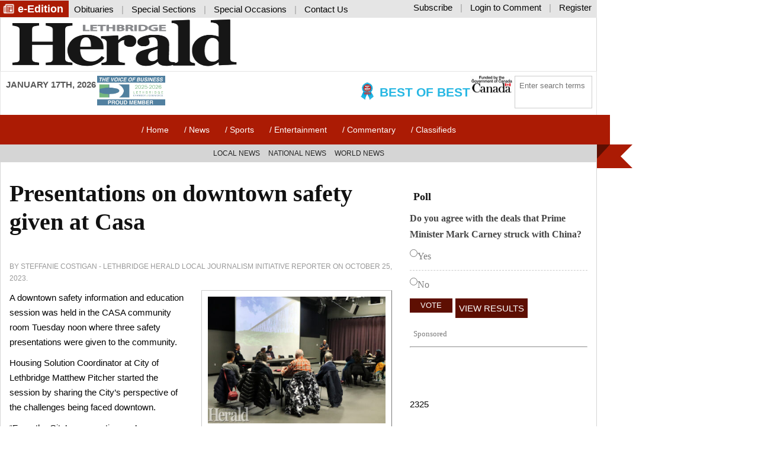

--- FILE ---
content_type: text/html; charset=UTF-8
request_url: https://lethbridgeherald.com/news/lethbridge-news/2023/10/25/presentations-on-downtown-safety-given-at-casa/
body_size: 19843
content:
<!DOCTYPE html> <!--[if lte IE 7]><html class="no-js lt-ie10 lt-ie9 lt-ie8"> <![endif]--> <!--[if IE 8]><html class="no-js lt-ie10 lt-ie9"> <![endif]--> <!--[if IE 9]><html class="no-js lt-ie10"> <![endif]--> <!--[if gt IE 9]><!--><html class="no-js"> <!--<![endif]--><head><meta charset="UTF-8" /><meta name="viewport" content="width=device-width, initial-scale=1"><meta name="referrer" content="origin-when-crossorigin"><meta name="facebook-domain-verification" content="eoowqym49x31lhv1m8rg0kzpd88cm5" /><title> Presentations on downtown safety given at Casa</title>  <script>(function(w,d,s,l,i){w[l]=w[l]||[];w[l].push({'gtm.start':
new Date().getTime(),event:'gtm.js'});var f=d.getElementsByTagName(s)[0],
j=d.createElement(s),dl=l!='dataLayer'?'&l='+l:'';j.async=true;j.src=
'https://www.googletagmanager.com/gtm.js?id='+i+dl;f.parentNode.insertBefore(j,f);
})(window,document,'script','dataLayer','GTM-5G33MHR');</script>  <!--[if lt IE 9]> <script src="https://oss.maxcdn.com/html5shiv/3.7.2/html5shiv.min.js"></script> <script src="https://oss.maxcdn.com/respond/1.4.2/respond.min.js"></script> <![endif]--><meta name='robots' content='index, follow, max-image-preview:large, max-snippet:-1, max-video-preview:-1' /><style>img:is([sizes="auto" i], [sizes^="auto," i]) { contain-intrinsic-size: 3000px 1500px }</style><meta name="description" content="A downtown safety information and education session was held in the CASA community room Tuesday noon where three safety presentations were given to the" /><link rel="canonical" href="https://lethbridgeherald.com/news/lethbridge-news/2023/10/25/presentations-on-downtown-safety-given-at-casa/" /><meta property="og:locale" content="en_US" /><meta property="og:type" content="article" /><meta property="og:title" content="Presentations on downtown safety given at Casa" /><meta property="og:description" content="A downtown safety information and education session was held in the CASA community room Tuesday noon where three safety presentations were given to the" /><meta property="og:url" content="https://lethbridgeherald.com/news/lethbridge-news/2023/10/25/presentations-on-downtown-safety-given-at-casa/" /><meta property="og:site_name" content="The Lethbridge Herald - News and Sports from around Lethbridge" /><meta property="article:publisher" content="https://www.facebook.com/LethbridgeHerald/" /><meta property="article:published_time" content="2023-10-25T10:11:02+00:00" /><meta property="og:image" content="https://lethbridgeherald.com/wp-content/uploads/local/2023/10/safety-session.jpg" /><meta property="og:image:width" content="640" /><meta property="og:image:height" content="456" /><meta property="og:image:type" content="image/jpeg" /><meta name="author" content="Lethbridge Herald" /><meta name="twitter:card" content="summary_large_image" /><meta name="twitter:creator" content="@leth_herald" /><meta name="twitter:site" content="@leth_herald" /><meta name="twitter:label1" content="Written by" /><meta name="twitter:data1" content="Lethbridge Herald" /><meta name="twitter:label2" content="Est. reading time" /><meta name="twitter:data2" content="2 minutes" /> <script type="application/ld+json" class="yoast-schema-graph">{"@context":"https://schema.org","@graph":[{"@type":"Article","@id":"https://lethbridgeherald.com/news/lethbridge-news/2023/10/25/presentations-on-downtown-safety-given-at-casa/#article","isPartOf":{"@id":"https://lethbridgeherald.com/news/lethbridge-news/2023/10/25/presentations-on-downtown-safety-given-at-casa/"},"author":{"name":"Lethbridge Herald","@id":"https://lethbridgeherald.com/#/schema/person/1fdd2df740f3673274e1f325352243e9"},"headline":"Presentations on downtown safety given at Casa","datePublished":"2023-10-25T10:11:02+00:00","mainEntityOfPage":{"@id":"https://lethbridgeherald.com/news/lethbridge-news/2023/10/25/presentations-on-downtown-safety-given-at-casa/"},"wordCount":429,"publisher":{"@id":"https://lethbridgeherald.com/#organization"},"image":{"@id":"https://lethbridgeherald.com/news/lethbridge-news/2023/10/25/presentations-on-downtown-safety-given-at-casa/#primaryimage"},"thumbnailUrl":"https://lethbridgeherald.com/wp-content/uploads/local/2023/10/safety-session.jpg","articleSection":["Local News"],"inLanguage":"en-US"},{"@type":"WebPage","@id":"https://lethbridgeherald.com/news/lethbridge-news/2023/10/25/presentations-on-downtown-safety-given-at-casa/","url":"https://lethbridgeherald.com/news/lethbridge-news/2023/10/25/presentations-on-downtown-safety-given-at-casa/","name":"Presentations on downtown safety given at Casa","isPartOf":{"@id":"https://lethbridgeherald.com/#website"},"primaryImageOfPage":{"@id":"https://lethbridgeherald.com/news/lethbridge-news/2023/10/25/presentations-on-downtown-safety-given-at-casa/#primaryimage"},"image":{"@id":"https://lethbridgeherald.com/news/lethbridge-news/2023/10/25/presentations-on-downtown-safety-given-at-casa/#primaryimage"},"thumbnailUrl":"https://lethbridgeherald.com/wp-content/uploads/local/2023/10/safety-session.jpg","datePublished":"2023-10-25T10:11:02+00:00","description":"A downtown safety information and education session was held in the CASA community room Tuesday noon where three safety presentations were given to the","breadcrumb":{"@id":"https://lethbridgeherald.com/news/lethbridge-news/2023/10/25/presentations-on-downtown-safety-given-at-casa/#breadcrumb"},"inLanguage":"en-US","potentialAction":[{"@type":"ReadAction","target":["https://lethbridgeherald.com/news/lethbridge-news/2023/10/25/presentations-on-downtown-safety-given-at-casa/"]}]},{"@type":"ImageObject","inLanguage":"en-US","@id":"https://lethbridgeherald.com/news/lethbridge-news/2023/10/25/presentations-on-downtown-safety-given-at-casa/#primaryimage","url":"https://lethbridgeherald.com/wp-content/uploads/local/2023/10/safety-session.jpg","contentUrl":"https://lethbridgeherald.com/wp-content/uploads/local/2023/10/safety-session.jpg","width":640,"height":456,"caption":"Herald photo by Steffanie Costigan Matthew Pitcher, housing solution coordinator for the City of Lethbridge, addresses community members during a downtown safety information and education session held Tuesday at the Casa community room."},{"@type":"BreadcrumbList","@id":"https://lethbridgeherald.com/news/lethbridge-news/2023/10/25/presentations-on-downtown-safety-given-at-casa/#breadcrumb","itemListElement":[{"@type":"ListItem","position":1,"name":"Home","item":"https://lethbridgeherald.com/"},{"@type":"ListItem","position":2,"name":"Presentations on downtown safety given at Casa"}]},{"@type":"WebSite","@id":"https://lethbridgeherald.com/#website","url":"https://lethbridgeherald.com/","name":"The Lethbridge Herald - News and Sports from around Lethbridge","description":"","publisher":{"@id":"https://lethbridgeherald.com/#organization"},"potentialAction":[{"@type":"SearchAction","target":{"@type":"EntryPoint","urlTemplate":"https://lethbridgeherald.com/?s={search_term_string}"},"query-input":{"@type":"PropertyValueSpecification","valueRequired":true,"valueName":"search_term_string"}}],"inLanguage":"en-US"},{"@type":"Organization","@id":"https://lethbridgeherald.com/#organization","name":"Lethbridge Herald","url":"https://lethbridgeherald.com/","logo":{"@type":"ImageObject","inLanguage":"en-US","@id":"https://lethbridgeherald.com/#/schema/logo/image/","url":"https://lethbridgeherald.com/wp-content/uploads/2022/06/logo-square.jpg","contentUrl":"https://lethbridgeherald.com/wp-content/uploads/2022/06/logo-square.jpg","width":800,"height":800,"caption":"Lethbridge Herald"},"image":{"@id":"https://lethbridgeherald.com/#/schema/logo/image/"},"sameAs":["https://www.facebook.com/LethbridgeHerald/","https://x.com/leth_herald","http://lethbridgeherald"]},{"@type":"Person","@id":"https://lethbridgeherald.com/#/schema/person/1fdd2df740f3673274e1f325352243e9","name":"Lethbridge Herald","image":{"@type":"ImageObject","inLanguage":"en-US","@id":"https://lethbridgeherald.com/#/schema/person/image/","url":"https://secure.gravatar.com/avatar/451a774b2bfa3196059f4a38a0ec9807?s=96&d=identicon&r=g","contentUrl":"https://secure.gravatar.com/avatar/451a774b2bfa3196059f4a38a0ec9807?s=96&d=identicon&r=g","caption":"Lethbridge Herald"},"sameAs":["https://lethbridgeherald.com"],"url":"https://lethbridgeherald.com/author/lethbridge-herald/"}]}</script> <link rel='dns-prefetch' href='//ajax.googleapis.com' /><link rel='dns-prefetch' href='//cdnjs.cloudflare.com' /><link rel='dns-prefetch' href='//www.google.com' /><link rel='stylesheet' id='Theme_Style_Sheet-css' href='https://lethbridgeherald.com/wp-content/themes/mylh/style.css?ver=337111475' type='text/css' media='all' /><link rel='stylesheet' id='wp-block-library-css' href='https://lethbridgeherald.com/wp-includes/css/dist/block-library/style.min.css?ver=304953138' type='text/css' media='all' /><style id='wp-block-library-inline-css' type='text/css'>.wp-block-template-part{margin-block-start:0;margin-block-end:0;}</style><style id='classic-theme-styles-inline-css' type='text/css'>/*! This file is auto-generated */
.wp-block-button__link{color:#fff;background-color:#32373c;border-radius:9999px;box-shadow:none;text-decoration:none;padding:calc(.667em + 2px) calc(1.333em + 2px);font-size:1.125em}.wp-block-file__button{background:#32373c;color:#fff;text-decoration:none}</style><style id='global-styles-inline-css' type='text/css'>:root{--wp--preset--aspect-ratio--square: 1;--wp--preset--aspect-ratio--4-3: 4/3;--wp--preset--aspect-ratio--3-4: 3/4;--wp--preset--aspect-ratio--3-2: 3/2;--wp--preset--aspect-ratio--2-3: 2/3;--wp--preset--aspect-ratio--16-9: 16/9;--wp--preset--aspect-ratio--9-16: 9/16;--wp--preset--color--black: #000000;--wp--preset--color--cyan-bluish-gray: #abb8c3;--wp--preset--color--white: #ffffff;--wp--preset--color--pale-pink: #f78da7;--wp--preset--color--vivid-red: #cf2e2e;--wp--preset--color--luminous-vivid-orange: #ff6900;--wp--preset--color--luminous-vivid-amber: #fcb900;--wp--preset--color--light-green-cyan: #7bdcb5;--wp--preset--color--vivid-green-cyan: #00d084;--wp--preset--color--pale-cyan-blue: #8ed1fc;--wp--preset--color--vivid-cyan-blue: #0693e3;--wp--preset--color--vivid-purple: #9b51e0;--wp--preset--gradient--vivid-cyan-blue-to-vivid-purple: linear-gradient(135deg,rgba(6,147,227,1) 0%,rgb(155,81,224) 100%);--wp--preset--gradient--light-green-cyan-to-vivid-green-cyan: linear-gradient(135deg,rgb(122,220,180) 0%,rgb(0,208,130) 100%);--wp--preset--gradient--luminous-vivid-amber-to-luminous-vivid-orange: linear-gradient(135deg,rgba(252,185,0,1) 0%,rgba(255,105,0,1) 100%);--wp--preset--gradient--luminous-vivid-orange-to-vivid-red: linear-gradient(135deg,rgba(255,105,0,1) 0%,rgb(207,46,46) 100%);--wp--preset--gradient--very-light-gray-to-cyan-bluish-gray: linear-gradient(135deg,rgb(238,238,238) 0%,rgb(169,184,195) 100%);--wp--preset--gradient--cool-to-warm-spectrum: linear-gradient(135deg,rgb(74,234,220) 0%,rgb(151,120,209) 20%,rgb(207,42,186) 40%,rgb(238,44,130) 60%,rgb(251,105,98) 80%,rgb(254,248,76) 100%);--wp--preset--gradient--blush-light-purple: linear-gradient(135deg,rgb(255,206,236) 0%,rgb(152,150,240) 100%);--wp--preset--gradient--blush-bordeaux: linear-gradient(135deg,rgb(254,205,165) 0%,rgb(254,45,45) 50%,rgb(107,0,62) 100%);--wp--preset--gradient--luminous-dusk: linear-gradient(135deg,rgb(255,203,112) 0%,rgb(199,81,192) 50%,rgb(65,88,208) 100%);--wp--preset--gradient--pale-ocean: linear-gradient(135deg,rgb(255,245,203) 0%,rgb(182,227,212) 50%,rgb(51,167,181) 100%);--wp--preset--gradient--electric-grass: linear-gradient(135deg,rgb(202,248,128) 0%,rgb(113,206,126) 100%);--wp--preset--gradient--midnight: linear-gradient(135deg,rgb(2,3,129) 0%,rgb(40,116,252) 100%);--wp--preset--font-size--small: 13px;--wp--preset--font-size--medium: 20px;--wp--preset--font-size--large: 36px;--wp--preset--font-size--x-large: 42px;--wp--preset--spacing--20: 0.44rem;--wp--preset--spacing--30: 0.67rem;--wp--preset--spacing--40: 1rem;--wp--preset--spacing--50: 1.5rem;--wp--preset--spacing--60: 2.25rem;--wp--preset--spacing--70: 3.38rem;--wp--preset--spacing--80: 5.06rem;--wp--preset--shadow--natural: 6px 6px 9px rgba(0, 0, 0, 0.2);--wp--preset--shadow--deep: 12px 12px 50px rgba(0, 0, 0, 0.4);--wp--preset--shadow--sharp: 6px 6px 0px rgba(0, 0, 0, 0.2);--wp--preset--shadow--outlined: 6px 6px 0px -3px rgba(255, 255, 255, 1), 6px 6px rgba(0, 0, 0, 1);--wp--preset--shadow--crisp: 6px 6px 0px rgba(0, 0, 0, 1);}:where(.is-layout-flex){gap: 0.5em;}:where(.is-layout-grid){gap: 0.5em;}body .is-layout-flex{display: flex;}.is-layout-flex{flex-wrap: wrap;align-items: center;}.is-layout-flex > :is(*, div){margin: 0;}body .is-layout-grid{display: grid;}.is-layout-grid > :is(*, div){margin: 0;}:where(.wp-block-columns.is-layout-flex){gap: 2em;}:where(.wp-block-columns.is-layout-grid){gap: 2em;}:where(.wp-block-post-template.is-layout-flex){gap: 1.25em;}:where(.wp-block-post-template.is-layout-grid){gap: 1.25em;}.has-black-color{color: var(--wp--preset--color--black) !important;}.has-cyan-bluish-gray-color{color: var(--wp--preset--color--cyan-bluish-gray) !important;}.has-white-color{color: var(--wp--preset--color--white) !important;}.has-pale-pink-color{color: var(--wp--preset--color--pale-pink) !important;}.has-vivid-red-color{color: var(--wp--preset--color--vivid-red) !important;}.has-luminous-vivid-orange-color{color: var(--wp--preset--color--luminous-vivid-orange) !important;}.has-luminous-vivid-amber-color{color: var(--wp--preset--color--luminous-vivid-amber) !important;}.has-light-green-cyan-color{color: var(--wp--preset--color--light-green-cyan) !important;}.has-vivid-green-cyan-color{color: var(--wp--preset--color--vivid-green-cyan) !important;}.has-pale-cyan-blue-color{color: var(--wp--preset--color--pale-cyan-blue) !important;}.has-vivid-cyan-blue-color{color: var(--wp--preset--color--vivid-cyan-blue) !important;}.has-vivid-purple-color{color: var(--wp--preset--color--vivid-purple) !important;}.has-black-background-color{background-color: var(--wp--preset--color--black) !important;}.has-cyan-bluish-gray-background-color{background-color: var(--wp--preset--color--cyan-bluish-gray) !important;}.has-white-background-color{background-color: var(--wp--preset--color--white) !important;}.has-pale-pink-background-color{background-color: var(--wp--preset--color--pale-pink) !important;}.has-vivid-red-background-color{background-color: var(--wp--preset--color--vivid-red) !important;}.has-luminous-vivid-orange-background-color{background-color: var(--wp--preset--color--luminous-vivid-orange) !important;}.has-luminous-vivid-amber-background-color{background-color: var(--wp--preset--color--luminous-vivid-amber) !important;}.has-light-green-cyan-background-color{background-color: var(--wp--preset--color--light-green-cyan) !important;}.has-vivid-green-cyan-background-color{background-color: var(--wp--preset--color--vivid-green-cyan) !important;}.has-pale-cyan-blue-background-color{background-color: var(--wp--preset--color--pale-cyan-blue) !important;}.has-vivid-cyan-blue-background-color{background-color: var(--wp--preset--color--vivid-cyan-blue) !important;}.has-vivid-purple-background-color{background-color: var(--wp--preset--color--vivid-purple) !important;}.has-black-border-color{border-color: var(--wp--preset--color--black) !important;}.has-cyan-bluish-gray-border-color{border-color: var(--wp--preset--color--cyan-bluish-gray) !important;}.has-white-border-color{border-color: var(--wp--preset--color--white) !important;}.has-pale-pink-border-color{border-color: var(--wp--preset--color--pale-pink) !important;}.has-vivid-red-border-color{border-color: var(--wp--preset--color--vivid-red) !important;}.has-luminous-vivid-orange-border-color{border-color: var(--wp--preset--color--luminous-vivid-orange) !important;}.has-luminous-vivid-amber-border-color{border-color: var(--wp--preset--color--luminous-vivid-amber) !important;}.has-light-green-cyan-border-color{border-color: var(--wp--preset--color--light-green-cyan) !important;}.has-vivid-green-cyan-border-color{border-color: var(--wp--preset--color--vivid-green-cyan) !important;}.has-pale-cyan-blue-border-color{border-color: var(--wp--preset--color--pale-cyan-blue) !important;}.has-vivid-cyan-blue-border-color{border-color: var(--wp--preset--color--vivid-cyan-blue) !important;}.has-vivid-purple-border-color{border-color: var(--wp--preset--color--vivid-purple) !important;}.has-vivid-cyan-blue-to-vivid-purple-gradient-background{background: var(--wp--preset--gradient--vivid-cyan-blue-to-vivid-purple) !important;}.has-light-green-cyan-to-vivid-green-cyan-gradient-background{background: var(--wp--preset--gradient--light-green-cyan-to-vivid-green-cyan) !important;}.has-luminous-vivid-amber-to-luminous-vivid-orange-gradient-background{background: var(--wp--preset--gradient--luminous-vivid-amber-to-luminous-vivid-orange) !important;}.has-luminous-vivid-orange-to-vivid-red-gradient-background{background: var(--wp--preset--gradient--luminous-vivid-orange-to-vivid-red) !important;}.has-very-light-gray-to-cyan-bluish-gray-gradient-background{background: var(--wp--preset--gradient--very-light-gray-to-cyan-bluish-gray) !important;}.has-cool-to-warm-spectrum-gradient-background{background: var(--wp--preset--gradient--cool-to-warm-spectrum) !important;}.has-blush-light-purple-gradient-background{background: var(--wp--preset--gradient--blush-light-purple) !important;}.has-blush-bordeaux-gradient-background{background: var(--wp--preset--gradient--blush-bordeaux) !important;}.has-luminous-dusk-gradient-background{background: var(--wp--preset--gradient--luminous-dusk) !important;}.has-pale-ocean-gradient-background{background: var(--wp--preset--gradient--pale-ocean) !important;}.has-electric-grass-gradient-background{background: var(--wp--preset--gradient--electric-grass) !important;}.has-midnight-gradient-background{background: var(--wp--preset--gradient--midnight) !important;}.has-small-font-size{font-size: var(--wp--preset--font-size--small) !important;}.has-medium-font-size{font-size: var(--wp--preset--font-size--medium) !important;}.has-large-font-size{font-size: var(--wp--preset--font-size--large) !important;}.has-x-large-font-size{font-size: var(--wp--preset--font-size--x-large) !important;}
:where(.wp-block-post-template.is-layout-flex){gap: 1.25em;}:where(.wp-block-post-template.is-layout-grid){gap: 1.25em;}
:where(.wp-block-columns.is-layout-flex){gap: 2em;}:where(.wp-block-columns.is-layout-grid){gap: 2em;}
:root :where(.wp-block-pullquote){font-size: 1.5em;line-height: 1.6;}</style><link rel='stylesheet' id='prefix-style-css' href='https://lethbridgeherald.com/wp-content/plugins/angbreakingnews/css/angbreakingnews.css?ver=368129749' type='text/css' media='all' /><link rel='stylesheet' id='gn-frontend-gnfollow-style-css' href='https://lethbridgeherald.com/wp-content/plugins/gn-publisher/assets/css/gn-frontend-gnfollow.min.css?ver=364162313' type='text/css' media='all' /><link rel='stylesheet' id='wp-polls-css' href='https://lethbridgeherald.com/wp-content/plugins/wp-polls/polls-css.css?ver=208739225' type='text/css' media='all' /><style id='wp-polls-inline-css' type='text/css'>.wp-polls .pollbar {
	margin: 1px;
	font-size: 6px;
	line-height: 8px;
	height: 8px;
	background-image: url('https://lethbridgeherald.com/wp-content/plugins/wp-polls/images/default/pollbg.gif');
	border: 1px solid #c8c8c8;
}</style><link rel='stylesheet' id='recent-posts-widget-with-thumbnails-public-style-css' href='https://lethbridgeherald.com/wp-content/plugins/recent-posts-widget-with-thumbnails/public.css?ver=94037465' type='text/css' media='all' /><link rel='stylesheet' id='heateor_sss_frontend_css-css' href='https://lethbridgeherald.com/wp-content/plugins/sassy-social-share/public/css/sassy-social-share-public.css?ver=375500967' type='text/css' media='all' /><style id='heateor_sss_frontend_css-inline-css' type='text/css'>.heateor_sss_button_instagram span.heateor_sss_svg,a.heateor_sss_instagram span.heateor_sss_svg{background:radial-gradient(circle at 30% 107%,#fdf497 0,#fdf497 5%,#fd5949 45%,#d6249f 60%,#285aeb 90%)}.heateor_sss_horizontal_sharing .heateor_sss_svg,.heateor_sss_standard_follow_icons_container .heateor_sss_svg{color:#fff;border-width:0px;border-style:solid;border-color:transparent}.heateor_sss_horizontal_sharing .heateorSssTCBackground{color:#666}.heateor_sss_horizontal_sharing span.heateor_sss_svg:hover,.heateor_sss_standard_follow_icons_container span.heateor_sss_svg:hover{border-color:transparent;}.heateor_sss_vertical_sharing span.heateor_sss_svg,.heateor_sss_floating_follow_icons_container span.heateor_sss_svg{color:#fff;border-width:0px;border-style:solid;border-color:transparent;}.heateor_sss_vertical_sharing .heateorSssTCBackground{color:#666;}.heateor_sss_vertical_sharing span.heateor_sss_svg:hover,.heateor_sss_floating_follow_icons_container span.heateor_sss_svg:hover{border-color:transparent;}@media screen and (max-width:783px) {.heateor_sss_vertical_sharing{display:none!important}}</style><link rel='stylesheet' id='wpdiscuz-frontend-css-css' href='https://lethbridgeherald.com/wp-content/plugins/wpdiscuz/themes/default/style.css?ver=443937819' type='text/css' media='all' /><style id='wpdiscuz-frontend-css-inline-css' type='text/css'>#wpdcom .wpd-blog-administrator .wpd-comment-label{color:#ffffff;background-color:#00B38F;border:none}#wpdcom .wpd-blog-administrator .wpd-comment-author, #wpdcom .wpd-blog-administrator .wpd-comment-author a{color:#00B38F}#wpdcom.wpd-layout-1 .wpd-comment .wpd-blog-administrator .wpd-avatar img{border-color:#00B38F}#wpdcom.wpd-layout-2 .wpd-comment.wpd-reply .wpd-comment-wrap.wpd-blog-administrator{border-left:3px solid #00B38F}#wpdcom.wpd-layout-2 .wpd-comment .wpd-blog-administrator .wpd-avatar img{border-bottom-color:#00B38F}#wpdcom.wpd-layout-3 .wpd-blog-administrator .wpd-comment-subheader{border-top:1px dashed #00B38F}#wpdcom.wpd-layout-3 .wpd-reply .wpd-blog-administrator .wpd-comment-right{border-left:1px solid #00B38F}#wpdcom .wpd-blog-editor .wpd-comment-label{color:#ffffff;background-color:#00B38F;border:none}#wpdcom .wpd-blog-editor .wpd-comment-author, #wpdcom .wpd-blog-editor .wpd-comment-author a{color:#00B38F}#wpdcom.wpd-layout-1 .wpd-comment .wpd-blog-editor .wpd-avatar img{border-color:#00B38F}#wpdcom.wpd-layout-2 .wpd-comment.wpd-reply .wpd-comment-wrap.wpd-blog-editor{border-left:3px solid #00B38F}#wpdcom.wpd-layout-2 .wpd-comment .wpd-blog-editor .wpd-avatar img{border-bottom-color:#00B38F}#wpdcom.wpd-layout-3 .wpd-blog-editor .wpd-comment-subheader{border-top:1px dashed #00B38F}#wpdcom.wpd-layout-3 .wpd-reply .wpd-blog-editor .wpd-comment-right{border-left:1px solid #00B38F}#wpdcom .wpd-blog-author .wpd-comment-label{color:#ffffff;background-color:#00B38F;border:none}#wpdcom .wpd-blog-author .wpd-comment-author, #wpdcom .wpd-blog-author .wpd-comment-author a{color:#00B38F}#wpdcom.wpd-layout-1 .wpd-comment .wpd-blog-author .wpd-avatar img{border-color:#00B38F}#wpdcom.wpd-layout-2 .wpd-comment .wpd-blog-author .wpd-avatar img{border-bottom-color:#00B38F}#wpdcom.wpd-layout-3 .wpd-blog-author .wpd-comment-subheader{border-top:1px dashed #00B38F}#wpdcom.wpd-layout-3 .wpd-reply .wpd-blog-author .wpd-comment-right{border-left:1px solid #00B38F}#wpdcom .wpd-blog-contributor .wpd-comment-label{color:#ffffff;background-color:#00B38F;border:none}#wpdcom .wpd-blog-contributor .wpd-comment-author, #wpdcom .wpd-blog-contributor .wpd-comment-author a{color:#00B38F}#wpdcom.wpd-layout-1 .wpd-comment .wpd-blog-contributor .wpd-avatar img{border-color:#00B38F}#wpdcom.wpd-layout-2 .wpd-comment .wpd-blog-contributor .wpd-avatar img{border-bottom-color:#00B38F}#wpdcom.wpd-layout-3 .wpd-blog-contributor .wpd-comment-subheader{border-top:1px dashed #00B38F}#wpdcom.wpd-layout-3 .wpd-reply .wpd-blog-contributor .wpd-comment-right{border-left:1px solid #00B38F}#wpdcom .wpd-blog-subscriber .wpd-comment-label{color:#ffffff;background-color:#00B38F;border:none}#wpdcom .wpd-blog-subscriber .wpd-comment-author, #wpdcom .wpd-blog-subscriber .wpd-comment-author a{color:#00B38F}#wpdcom.wpd-layout-2 .wpd-comment .wpd-blog-subscriber .wpd-avatar img{border-bottom-color:#00B38F}#wpdcom.wpd-layout-3 .wpd-blog-subscriber .wpd-comment-subheader{border-top:1px dashed #00B38F}#wpdcom .wpd-blog-ai1ec_event_assistant .wpd-comment-label{color:#ffffff;background-color:#00B38F;border:none}#wpdcom .wpd-blog-ai1ec_event_assistant .wpd-comment-author, #wpdcom .wpd-blog-ai1ec_event_assistant .wpd-comment-author a{color:#00B38F}#wpdcom.wpd-layout-1 .wpd-comment .wpd-blog-ai1ec_event_assistant .wpd-avatar img{border-color:#00B38F}#wpdcom.wpd-layout-2 .wpd-comment .wpd-blog-ai1ec_event_assistant .wpd-avatar img{border-bottom-color:#00B38F}#wpdcom.wpd-layout-3 .wpd-blog-ai1ec_event_assistant .wpd-comment-subheader{border-top:1px dashed #00B38F}#wpdcom.wpd-layout-3 .wpd-reply .wpd-blog-ai1ec_event_assistant .wpd-comment-right{border-left:1px solid #00B38F}#wpdcom .wpd-blog-wpseo_manager .wpd-comment-label{color:#ffffff;background-color:#00B38F;border:none}#wpdcom .wpd-blog-wpseo_manager .wpd-comment-author, #wpdcom .wpd-blog-wpseo_manager .wpd-comment-author a{color:#00B38F}#wpdcom.wpd-layout-1 .wpd-comment .wpd-blog-wpseo_manager .wpd-avatar img{border-color:#00B38F}#wpdcom.wpd-layout-2 .wpd-comment .wpd-blog-wpseo_manager .wpd-avatar img{border-bottom-color:#00B38F}#wpdcom.wpd-layout-3 .wpd-blog-wpseo_manager .wpd-comment-subheader{border-top:1px dashed #00B38F}#wpdcom.wpd-layout-3 .wpd-reply .wpd-blog-wpseo_manager .wpd-comment-right{border-left:1px solid #00B38F}#wpdcom .wpd-blog-wpseo_editor .wpd-comment-label{color:#ffffff;background-color:#00B38F;border:none}#wpdcom .wpd-blog-wpseo_editor .wpd-comment-author, #wpdcom .wpd-blog-wpseo_editor .wpd-comment-author a{color:#00B38F}#wpdcom.wpd-layout-1 .wpd-comment .wpd-blog-wpseo_editor .wpd-avatar img{border-color:#00B38F}#wpdcom.wpd-layout-2 .wpd-comment .wpd-blog-wpseo_editor .wpd-avatar img{border-bottom-color:#00B38F}#wpdcom.wpd-layout-3 .wpd-blog-wpseo_editor .wpd-comment-subheader{border-top:1px dashed #00B38F}#wpdcom.wpd-layout-3 .wpd-reply .wpd-blog-wpseo_editor .wpd-comment-right{border-left:1px solid #00B38F}#wpdcom .wpd-blog-post_author .wpd-comment-label{color:#ffffff;background-color:#00B38F;border:none}#wpdcom .wpd-blog-post_author .wpd-comment-author, #wpdcom .wpd-blog-post_author .wpd-comment-author a{color:#00B38F}#wpdcom .wpd-blog-post_author .wpd-avatar img{border-color:#00B38F}#wpdcom.wpd-layout-1 .wpd-comment .wpd-blog-post_author .wpd-avatar img{border-color:#00B38F}#wpdcom.wpd-layout-2 .wpd-comment.wpd-reply .wpd-comment-wrap.wpd-blog-post_author{border-left:3px solid #00B38F}#wpdcom.wpd-layout-2 .wpd-comment .wpd-blog-post_author .wpd-avatar img{border-bottom-color:#00B38F}#wpdcom.wpd-layout-3 .wpd-blog-post_author .wpd-comment-subheader{border-top:1px dashed #00B38F}#wpdcom.wpd-layout-3 .wpd-reply .wpd-blog-post_author .wpd-comment-right{border-left:1px solid #00B38F}#wpdcom .wpd-blog-guest .wpd-comment-label{color:#ffffff;background-color:#00B38F;border:none}#wpdcom .wpd-blog-guest .wpd-comment-author, #wpdcom .wpd-blog-guest .wpd-comment-author a{color:#00B38F}#wpdcom.wpd-layout-3 .wpd-blog-guest .wpd-comment-subheader{border-top:1px dashed #00B38F}#comments, #respond, .comments-area, #wpdcom{}#wpdcom .ql-editor > *{color:#777777}#wpdcom .ql-editor::before{}#wpdcom .ql-toolbar{border:1px solid #DDDDDD;border-top:none}#wpdcom .ql-container{border:1px solid #DDDDDD;border-bottom:none}#wpdcom .wpd-form-row .wpdiscuz-item input[type="text"], #wpdcom .wpd-form-row .wpdiscuz-item input[type="email"], #wpdcom .wpd-form-row .wpdiscuz-item input[type="url"], #wpdcom .wpd-form-row .wpdiscuz-item input[type="color"], #wpdcom .wpd-form-row .wpdiscuz-item input[type="date"], #wpdcom .wpd-form-row .wpdiscuz-item input[type="datetime"], #wpdcom .wpd-form-row .wpdiscuz-item input[type="datetime-local"], #wpdcom .wpd-form-row .wpdiscuz-item input[type="month"], #wpdcom .wpd-form-row .wpdiscuz-item input[type="number"], #wpdcom .wpd-form-row .wpdiscuz-item input[type="time"], #wpdcom textarea, #wpdcom select{border:1px solid #DDDDDD;color:#777777}#wpdcom .wpd-form-row .wpdiscuz-item textarea{border:1px solid #DDDDDD}#wpdcom input::placeholder, #wpdcom textarea::placeholder, #wpdcom input::-moz-placeholder, #wpdcom textarea::-webkit-input-placeholder{}#wpdcom .wpd-comment-text{color:#777777}#wpdcom .wpd-thread-head .wpd-thread-info{border-bottom:2px solid #00B38F}#wpdcom .wpd-thread-head .wpd-thread-info.wpd-reviews-tab svg{fill:#00B38F}#wpdcom .wpd-thread-head .wpdiscuz-user-settings{border-bottom:2px solid #00B38F}#wpdcom .wpd-thread-head .wpdiscuz-user-settings:hover{color:#00B38F}#wpdcom .wpd-comment .wpd-follow-link:hover{color:#00B38F}#wpdcom .wpd-comment-status .wpd-sticky{color:#00B38F}#wpdcom .wpd-thread-filter .wpdf-active{color:#00B38F;border-bottom-color:#00B38F}#wpdcom .wpd-comment-info-bar{border:1px dashed #33c3a6;background:#e6f8f4}#wpdcom .wpd-comment-info-bar .wpd-current-view i{color:#00B38F}#wpdcom .wpd-filter-view-all:hover{background:#00B38F}#wpdcom .wpdiscuz-item .wpdiscuz-rating > label{color:#DDDDDD}#wpdcom .wpdiscuz-item .wpdiscuz-rating:not(:checked) > label:hover, .wpdiscuz-rating:not(:checked) > label:hover ~ label{}#wpdcom .wpdiscuz-item .wpdiscuz-rating > input ~ label:hover, #wpdcom .wpdiscuz-item .wpdiscuz-rating > input:not(:checked) ~ label:hover ~ label, #wpdcom .wpdiscuz-item .wpdiscuz-rating > input:not(:checked) ~ label:hover ~ label{color:#FFED85}#wpdcom .wpdiscuz-item .wpdiscuz-rating > input:checked ~ label:hover, #wpdcom .wpdiscuz-item .wpdiscuz-rating > input:checked ~ label:hover, #wpdcom .wpdiscuz-item .wpdiscuz-rating > label:hover ~ input:checked ~ label, #wpdcom .wpdiscuz-item .wpdiscuz-rating > input:checked + label:hover ~ label, #wpdcom .wpdiscuz-item .wpdiscuz-rating > input:checked ~ label:hover ~ label, .wpd-custom-field .wcf-active-star, #wpdcom .wpdiscuz-item .wpdiscuz-rating > input:checked ~ label{color:#FFD700}#wpd-post-rating .wpd-rating-wrap .wpd-rating-stars svg .wpd-star{fill:#DDDDDD}#wpd-post-rating .wpd-rating-wrap .wpd-rating-stars svg .wpd-active{fill:#FFD700}#wpd-post-rating .wpd-rating-wrap .wpd-rate-starts svg .wpd-star{fill:#DDDDDD}#wpd-post-rating .wpd-rating-wrap .wpd-rate-starts:hover svg .wpd-star{fill:#FFED85}#wpd-post-rating.wpd-not-rated .wpd-rating-wrap .wpd-rate-starts svg:hover ~ svg .wpd-star{fill:#DDDDDD}.wpdiscuz-post-rating-wrap .wpd-rating .wpd-rating-wrap .wpd-rating-stars svg .wpd-star{fill:#DDDDDD}.wpdiscuz-post-rating-wrap .wpd-rating .wpd-rating-wrap .wpd-rating-stars svg .wpd-active{fill:#FFD700}#wpdcom .wpd-comment .wpd-follow-active{color:#ff7a00}#wpdcom .page-numbers{color:#555;border:#555 1px solid}#wpdcom span.current{background:#555}#wpdcom.wpd-layout-1 .wpd-new-loaded-comment > .wpd-comment-wrap > .wpd-comment-right{background:#FFFAD6}#wpdcom.wpd-layout-2 .wpd-new-loaded-comment.wpd-comment > .wpd-comment-wrap > .wpd-comment-right{background:#FFFAD6}#wpdcom.wpd-layout-2 .wpd-new-loaded-comment.wpd-comment.wpd-reply > .wpd-comment-wrap > .wpd-comment-right{background:transparent}#wpdcom.wpd-layout-2 .wpd-new-loaded-comment.wpd-comment.wpd-reply > .wpd-comment-wrap{background:#FFFAD6}#wpdcom.wpd-layout-3 .wpd-new-loaded-comment.wpd-comment > .wpd-comment-wrap > .wpd-comment-right{background:#FFFAD6}#wpdcom .wpd-follow:hover i, #wpdcom .wpd-unfollow:hover i, #wpdcom .wpd-comment .wpd-follow-active:hover i{color:#00B38F}#wpdcom .wpdiscuz-readmore{cursor:pointer;color:#00B38F}.wpd-custom-field .wcf-pasiv-star, #wpcomm .wpdiscuz-item .wpdiscuz-rating > label{color:#DDDDDD}.wpd-wrapper .wpd-list-item.wpd-active{border-top:3px solid #00B38F}#wpdcom.wpd-layout-2 .wpd-comment.wpd-reply.wpd-unapproved-comment .wpd-comment-wrap{border-left:3px solid #FFFAD6}#wpdcom.wpd-layout-3 .wpd-comment.wpd-reply.wpd-unapproved-comment .wpd-comment-right{border-left:1px solid #FFFAD6}#wpdcom .wpd-prim-button{background-color:#07B290;color:#FFFFFF}#wpdcom .wpd_label__check i.wpdicon-on{color:#07B290;border:1px solid #83d9c8}#wpd-bubble-wrapper #wpd-bubble-all-comments-count{color:#1DB99A}#wpd-bubble-wrapper > div{background-color:#1DB99A}#wpd-bubble-wrapper > #wpd-bubble #wpd-bubble-add-message{background-color:#1DB99A}#wpd-bubble-wrapper > #wpd-bubble #wpd-bubble-add-message::before{border-left-color:#1DB99A;border-right-color:#1DB99A}#wpd-bubble-wrapper.wpd-right-corner > #wpd-bubble #wpd-bubble-add-message::before{border-left-color:#1DB99A;border-right-color:#1DB99A}.wpd-inline-icon-wrapper path.wpd-inline-icon-first{fill:#1DB99A}.wpd-inline-icon-count{background-color:#1DB99A}.wpd-inline-icon-count::before{border-right-color:#1DB99A}.wpd-inline-form-wrapper::before{border-bottom-color:#1DB99A}.wpd-inline-form-question{background-color:#1DB99A}.wpd-inline-form{background-color:#1DB99A}.wpd-last-inline-comments-wrapper{border-color:#1DB99A}.wpd-last-inline-comments-wrapper::before{border-bottom-color:#1DB99A}.wpd-last-inline-comments-wrapper .wpd-view-all-inline-comments{background:#1DB99A}.wpd-last-inline-comments-wrapper .wpd-view-all-inline-comments:hover,.wpd-last-inline-comments-wrapper .wpd-view-all-inline-comments:active,.wpd-last-inline-comments-wrapper .wpd-view-all-inline-comments:focus{background-color:#1DB99A}#wpdcom .ql-snow .ql-tooltip[data-mode="link"]::before{content:"Enter link:"}#wpdcom .ql-snow .ql-tooltip.ql-editing a.ql-action::after{content:"Save"}.comments-area{width:auto}</style><link rel='stylesheet' id='wpdiscuz-fa-css' href='https://lethbridgeherald.com/wp-content/plugins/wpdiscuz/assets/third-party/font-awesome-5.13.0/css/fa.min.css?ver=342341904' type='text/css' media='all' /><link rel='stylesheet' id='wpdiscuz-combo-css-css' href='https://lethbridgeherald.com/wp-content/plugins/wpdiscuz/assets/css/wpdiscuz-combo.min.css?ver=47710031' type='text/css' media='all' /><link rel='stylesheet' id='gutenverse-frontend-css' href='https://lethbridgeherald.com/wp-content/plugins/gutenverse/assets/css/frontend.css?ver=125767958' type='text/css' media='all' /><link rel='stylesheet' id='gutenverse-frontend-accordions-style-css' href='https://lethbridgeherald.com/wp-content/plugins/gutenverse/assets/css/frontend/accordions.css?ver=15326571' type='text/css' media='all' /><link rel='stylesheet' id='gutenverse-frontend-accordion-style-css' href='https://lethbridgeherald.com/wp-content/plugins/gutenverse/assets/css/frontend/accordion.css?ver=319314943' type='text/css' media='all' /><link rel='stylesheet' id='gutenverse-frontend-advanced-heading-style-css' href='https://lethbridgeherald.com/wp-content/plugins/gutenverse/assets/css/frontend/advanced-heading.css?ver=415015455' type='text/css' media='all' /><link rel='stylesheet' id='gutenverse-frontend-animated-text-style-css' href='https://lethbridgeherald.com/wp-content/plugins/gutenverse/assets/css/frontend/animated-text.css?ver=79694957' type='text/css' media='all' /><link rel='stylesheet' id='gutenverse-frontend-archive-title-style-css' href='https://lethbridgeherald.com/wp-content/plugins/gutenverse/assets/css/frontend/archive-title.css?ver=348977757' type='text/css' media='all' /><link rel='stylesheet' id='gutenverse-frontend-breadcrumb-style-css' href='https://lethbridgeherald.com/wp-content/plugins/gutenverse/assets/css/frontend/breadcrumb.css?ver=492493576' type='text/css' media='all' /><link rel='stylesheet' id='gutenverse-frontend-buttons-style-css' href='https://lethbridgeherald.com/wp-content/plugins/gutenverse/assets/css/frontend/buttons.css?ver=498689579' type='text/css' media='all' /><link rel='stylesheet' id='gutenverse-frontend-button-style-css' href='https://lethbridgeherald.com/wp-content/plugins/gutenverse/assets/css/frontend/button.css?ver=62526712' type='text/css' media='all' /><link rel='stylesheet' id='gutenverse-frontend-chart-style-css' href='https://lethbridgeherald.com/wp-content/plugins/gutenverse/assets/css/frontend/chart.css?ver=322119300' type='text/css' media='all' /><link rel='stylesheet' id='gutenverse-frontend-countdown-style-css' href='https://lethbridgeherald.com/wp-content/plugins/gutenverse/assets/css/frontend/countdown.css?ver=316393130' type='text/css' media='all' /><link rel='stylesheet' id='gutenverse-frontend-divider-style-css' href='https://lethbridgeherald.com/wp-content/plugins/gutenverse/assets/css/frontend/divider.css?ver=129018090' type='text/css' media='all' /><link rel='stylesheet' id='gutenverse-frontend-feature-list-style-css' href='https://lethbridgeherald.com/wp-content/plugins/gutenverse/assets/css/frontend/feature-list.css?ver=391147907' type='text/css' media='all' /><link rel='stylesheet' id='gutenverse-frontend-fun-fact-style-css' href='https://lethbridgeherald.com/wp-content/plugins/gutenverse/assets/css/frontend/fun-fact.css?ver=467491385' type='text/css' media='all' /><link rel='stylesheet' id='gutenverse-frontend-gallery-style-css' href='https://lethbridgeherald.com/wp-content/plugins/gutenverse/assets/css/frontend/gallery.css?ver=400845812' type='text/css' media='all' /><link rel='stylesheet' id='gutenverse-frontend-google-maps-style-css' href='https://lethbridgeherald.com/wp-content/plugins/gutenverse/assets/css/frontend/google-maps.css?ver=404494136' type='text/css' media='all' /><link rel='stylesheet' id='gutenverse-frontend-heading-style-css' href='https://lethbridgeherald.com/wp-content/plugins/gutenverse/assets/css/frontend/heading.css?ver=159600275' type='text/css' media='all' /><link rel='stylesheet' id='gutenverse-frontend-icon-style-css' href='https://lethbridgeherald.com/wp-content/plugins/gutenverse/assets/css/frontend/icon.css?ver=182408610' type='text/css' media='all' /><link rel='stylesheet' id='gutenverse-frontend-icon-box-style-css' href='https://lethbridgeherald.com/wp-content/plugins/gutenverse/assets/css/frontend/icon-box.css?ver=316957391' type='text/css' media='all' /><link rel='stylesheet' id='gutenverse-frontend-icon-list-style-css' href='https://lethbridgeherald.com/wp-content/plugins/gutenverse/assets/css/frontend/icon-list.css?ver=308296216' type='text/css' media='all' /><link rel='stylesheet' id='gutenverse-frontend-icon-list-item-style-css' href='https://lethbridgeherald.com/wp-content/plugins/gutenverse/assets/css/frontend/icon-list-item.css?ver=374470066' type='text/css' media='all' /><link rel='stylesheet' id='gutenverse-frontend-image-style-css' href='https://lethbridgeherald.com/wp-content/plugins/gutenverse/assets/css/frontend/image.css?ver=518743888' type='text/css' media='all' /><link rel='stylesheet' id='gutenverse-frontend-image-box-style-css' href='https://lethbridgeherald.com/wp-content/plugins/gutenverse/assets/css/frontend/image-box.css?ver=458254644' type='text/css' media='all' /><link rel='stylesheet' id='gutenverse-frontend-logo-slider-style-css' href='https://lethbridgeherald.com/wp-content/plugins/gutenverse/assets/css/frontend/logo-slider.css?ver=352872113' type='text/css' media='all' /><link rel='stylesheet' id='gutenverse-frontend-nav-menu-style-css' href='https://lethbridgeherald.com/wp-content/plugins/gutenverse/assets/css/frontend/nav-menu.css?ver=427666852' type='text/css' media='all' /><link rel='stylesheet' id='gutenverse-frontend-popup-builder-style-css' href='https://lethbridgeherald.com/wp-content/plugins/gutenverse/assets/css/frontend/popup-builder.css?ver=332922697' type='text/css' media='all' /><link rel='stylesheet' id='gutenverse-frontend-portfolio-gallery-style-css' href='https://lethbridgeherald.com/wp-content/plugins/gutenverse/assets/css/frontend/portfolio-gallery.css?ver=481317381' type='text/css' media='all' /><link rel='stylesheet' id='gutenverse-frontend-post-author-style-css' href='https://lethbridgeherald.com/wp-content/plugins/gutenverse/assets/css/frontend/post-author.css?ver=259186825' type='text/css' media='all' /><link rel='stylesheet' id='gutenverse-frontend-post-block-style-css' href='https://lethbridgeherald.com/wp-content/plugins/gutenverse/assets/css/frontend/post-block.css?ver=459436183' type='text/css' media='all' /><link rel='stylesheet' id='gutenverse-frontend-post-comment-style-css' href='https://lethbridgeherald.com/wp-content/plugins/gutenverse/assets/css/frontend/post-comment.css?ver=220271126' type='text/css' media='all' /><link rel='stylesheet' id='gutenverse-frontend-post-content-style-css' href='https://lethbridgeherald.com/wp-content/plugins/gutenverse/assets/css/frontend/post-content.css?ver=166778385' type='text/css' media='all' /><link rel='stylesheet' id='gutenverse-frontend-post-date-style-css' href='https://lethbridgeherald.com/wp-content/plugins/gutenverse/assets/css/frontend/post-date.css?ver=417853832' type='text/css' media='all' /><link rel='stylesheet' id='gutenverse-frontend-post-excerpt-style-css' href='https://lethbridgeherald.com/wp-content/plugins/gutenverse/assets/css/frontend/post-excerpt.css?ver=27404435' type='text/css' media='all' /><link rel='stylesheet' id='gutenverse-frontend-post-featured-image-style-css' href='https://lethbridgeherald.com/wp-content/plugins/gutenverse/assets/css/frontend/post-featured-image.css?ver=133730503' type='text/css' media='all' /><link rel='stylesheet' id='gutenverse-frontend-post-list-style-css' href='https://lethbridgeherald.com/wp-content/plugins/gutenverse/assets/css/frontend/post-list.css?ver=84217445' type='text/css' media='all' /><link rel='stylesheet' id='gutenverse-frontend-post-terms-style-css' href='https://lethbridgeherald.com/wp-content/plugins/gutenverse/assets/css/frontend/post-terms.css?ver=423533000' type='text/css' media='all' /><link rel='stylesheet' id='gutenverse-frontend-post-title-style-css' href='https://lethbridgeherald.com/wp-content/plugins/gutenverse/assets/css/frontend/post-title.css?ver=459532475' type='text/css' media='all' /><link rel='stylesheet' id='gutenverse-frontend-progress-bar-style-css' href='https://lethbridgeherald.com/wp-content/plugins/gutenverse/assets/css/frontend/progress-bar.css?ver=474254713' type='text/css' media='all' /><link rel='stylesheet' id='gutenverse-frontend-search-style-css' href='https://lethbridgeherald.com/wp-content/plugins/gutenverse/assets/css/frontend/search.css?ver=470058344' type='text/css' media='all' /><link rel='stylesheet' id='gutenverse-frontend-search-result-title-style-css' href='https://lethbridgeherald.com/wp-content/plugins/gutenverse/assets/css/frontend/search-result-title.css?ver=20482256' type='text/css' media='all' /><link rel='stylesheet' id='gutenverse-frontend-social-icons-style-css' href='https://lethbridgeherald.com/wp-content/plugins/gutenverse/assets/css/frontend/social-icons.css?ver=251187288' type='text/css' media='all' /><link rel='stylesheet' id='gutenverse-frontend-social-icon-style-css' href='https://lethbridgeherald.com/wp-content/plugins/gutenverse/assets/css/frontend/social-icon.css?ver=346392163' type='text/css' media='all' /><link rel='stylesheet' id='gutenverse-frontend-social-share-style-css' href='https://lethbridgeherald.com/wp-content/plugins/gutenverse/assets/css/frontend/social-share.css?ver=413575697' type='text/css' media='all' /><link rel='stylesheet' id='gutenverse-frontend-social-share-item-style-css' href='https://lethbridgeherald.com/wp-content/plugins/gutenverse/assets/css/frontend/social-share-item.css?ver=411649601' type='text/css' media='all' /><link rel='stylesheet' id='gutenverse-frontend-spacer-style-css' href='https://lethbridgeherald.com/wp-content/plugins/gutenverse/assets/css/frontend/spacer.css?ver=396547852' type='text/css' media='all' /><link rel='stylesheet' id='gutenverse-frontend-star-rating-style-css' href='https://lethbridgeherald.com/wp-content/plugins/gutenverse/assets/css/frontend/star-rating.css?ver=277905060' type='text/css' media='all' /><link rel='stylesheet' id='gutenverse-frontend-tabs-style-css' href='https://lethbridgeherald.com/wp-content/plugins/gutenverse/assets/css/frontend/tabs.css?ver=355800668' type='text/css' media='all' /><link rel='stylesheet' id='gutenverse-frontend-taxonomy-list-style-css' href='https://lethbridgeherald.com/wp-content/plugins/gutenverse/assets/css/frontend/taxonomy-list.css?ver=234467711' type='text/css' media='all' /><link rel='stylesheet' id='gutenverse-frontend-team-style-css' href='https://lethbridgeherald.com/wp-content/plugins/gutenverse/assets/css/frontend/team.css?ver=292001385' type='text/css' media='all' /><link rel='stylesheet' id='gutenverse-frontend-testimonials-style-css' href='https://lethbridgeherald.com/wp-content/plugins/gutenverse/assets/css/frontend/testimonials.css?ver=23252000' type='text/css' media='all' /><link rel='stylesheet' id='gutenverse-frontend-text-editor-style-css' href='https://lethbridgeherald.com/wp-content/plugins/gutenverse/assets/css/frontend/text-editor.css?ver=502049974' type='text/css' media='all' /><link rel='stylesheet' id='gutenverse-frontend-text-paragraph-style-css' href='https://lethbridgeherald.com/wp-content/plugins/gutenverse/assets/css/frontend/text-paragraph.css?ver=486997089' type='text/css' media='all' /><link rel='stylesheet' id='gutenverse-frontend-video-style-css' href='https://lethbridgeherald.com/wp-content/plugins/gutenverse/assets/css/frontend/video.css?ver=498264042' type='text/css' media='all' /><link rel='stylesheet' id='gutenverse-frontend-style-css' href='https://lethbridgeherald.com/wp-content/plugins/gutenverse/lib/framework/assets/css/frontend.css?ver=381895314' type='text/css' media='all' /><style id='gutenverse-frontend-style-inline-css' type='text/css'>:root {
            --guten-screen-xs-max: 767px;
            --guten-screen-sm-min: 768px;
            --guten-screen-sm-max: 1024px;
            --guten-screen-md-min: 1025px; 
        }</style><link rel='stylesheet' id='gutenverse-generated-widget-css' href='//lethbridgeherald.com/wp-content/uploads/gutenverse/css/gutenverse-widget-649847.css?ver=1725361' type='text/css' media='all' /><link rel='stylesheet' id='gutenverse-core-frontend-column-style-css' href='https://lethbridgeherald.com/wp-content/plugins/gutenverse/lib/framework/assets/css/frontend/column.css?ver=345044178' type='text/css' media='all' /><link rel='stylesheet' id='gutenverse-core-frontend-section-style-css' href='https://lethbridgeherald.com/wp-content/plugins/gutenverse/lib/framework/assets/css/frontend/section.css?ver=158149859' type='text/css' media='all' /><link rel='stylesheet' id='gutenverse-core-frontend-wrapper-style-css' href='https://lethbridgeherald.com/wp-content/plugins/gutenverse/lib/framework/assets/css/frontend/wrapper.css?ver=110432290' type='text/css' media='all' /><link rel='stylesheet' id='gutenverse-frontend-icon-css' href='https://lethbridgeherald.com/wp-content/plugins/gutenverse/lib/framework/assets/dist/frontend-icon.css?ver=118549418' type='text/css' media='all' /><link rel='stylesheet' id='featured-post-css-css' href='https://lethbridgeherald.com/wp-content/plugins/featured-post-with-thumbnail/featured-post.css?ver=134573701' type='text/css' media='all' /> <script type="text/javascript" src="https://ajax.googleapis.com/ajax/libs/jquery/1.11.2/jquery.min.js?ver=19883826" id="jQuery-Google-CDN-js"></script> <script type="text/javascript" src="https://cdnjs.cloudflare.com/ajax/libs/jquery-migrate/1.2.1/jquery-migrate.min.js?ver=238992776" id="jQuery-Migrate-js"></script> <script type="text/javascript" src="https://lethbridgeherald.com/wp-content/cache/autoptimize/js/autoptimize_single_89a640dcb72d466c9d4a2f37dd907b65.js?ver=309259221" id="Google-Ads-Script-js"></script> <script type="text/javascript" src="https://lethbridgeherald.com/wp-includes/js/jquery/jquery.min.js?ver=334140936" id="jquery-core-js"></script> <link rel="https://api.w.org/" href="https://lethbridgeherald.com/wp-json/" /><link rel="alternate" title="JSON" type="application/json" href="https://lethbridgeherald.com/wp-json/wp/v2/posts/907798" /><link rel="EditURI" type="application/rsd+xml" title="RSD" href="https://lethbridgeherald.com/xmlrpc.php?rsd" /><meta name="generator" content="WordPress 6.7.4" /><link rel='shortlink' href='https://lethbridgeherald.com/?p=907798' /><link rel="alternate" title="oEmbed (JSON)" type="application/json+oembed" href="https://lethbridgeherald.com/wp-json/oembed/1.0/embed?url=https%3A%2F%2Flethbridgeherald.com%2Fnews%2Flethbridge-news%2F2023%2F10%2F25%2Fpresentations-on-downtown-safety-given-at-casa%2F" /><link rel="alternate" title="oEmbed (XML)" type="text/xml+oembed" href="https://lethbridgeherald.com/wp-json/oembed/1.0/embed?url=https%3A%2F%2Flethbridgeherald.com%2Fnews%2Flethbridge-news%2F2023%2F10%2F25%2Fpresentations-on-downtown-safety-given-at-casa%2F&#038;format=xml" /><style>body {background: #ffffff  ;}</style><style type="text/css">.wpa-field--website_address, .adverts-field-name-website_address { display: none !important }</style><link rel="icon" href="https://lethbridgeherald.com/wp-content/uploads/2022/06/cropped-logo-square-32x32.jpg" sizes="32x32" /><link rel="icon" href="https://lethbridgeherald.com/wp-content/uploads/2022/06/cropped-logo-square-192x192.jpg" sizes="192x192" /><link rel="apple-touch-icon" href="https://lethbridgeherald.com/wp-content/uploads/2022/06/cropped-logo-square-180x180.jpg" /><meta name="msapplication-TileImage" content="https://lethbridgeherald.com/wp-content/uploads/2022/06/cropped-logo-square-270x270.jpg" /> <script>$(document).ready(function() {
		console.log("DOCUMENT_READY");
		
		$("[data-behaviour=nav-toggle]").bind('click', function() {
			var dropdown = $(".primary-dropdown");
			console.log(dropdown);
			if(dropdown.hasClass("collapsed"))
				dropdown.removeClass("collapsed")
			else
				dropdown.addClass("collapsed");
		});		
	});</script>    <script>!function(f,b,e,v,n,t,s)
{if(f.fbq)return;n=f.fbq=function(){n.callMethod?
n.callMethod.apply(n,arguments):n.queue.push(arguments)};
if(!f._fbq)f._fbq=n;n.push=n;n.loaded=!0;n.version='2.0';
n.queue=[];t=b.createElement(e);t.async=!0;
t.src=v;s=b.getElementsByTagName(e)[0];
s.parentNode.insertBefore(t,s)}(window,document,'script',
'https://connect.facebook.net/en_US/fbevents.js');
fbq('init', '424337608112014'); 
fbq('track', 'PageView');
fbq('track', 'Search');
fbq('track', 'ViewContent');
fbq('track', 'Lead');
fbq('track', 'Contact');</script> <noscript> <img height="1" width="1"
src="https://www.facebook.com/tr?id=424337608112014&ev=PageView&noscript=1"/> </noscript></head><body data-rsssl=1 class="post-template-default single single-post postid-907798 single-format-standard desktop chrome"> <input type="hidden" value="Local News" id="catName" /><div id='div-gpt-ad-1677867560496-0'> <script>googletag.cmd.push(function() { googletag.display('div-gpt-ad-1677867560496-0'); });</script> </div> <noscript><iframe src="https://www.googletagmanager.com/ns.html?id=GTM-5G33MHR"
height="0" width="0" style="display:none;visibility:hidden"></iframe></noscript> <!--[if IE 7]><div class="ie7upgrade">WARNING: You are using an outdated version of Internet Explorer. <a href="upgrade">Please upgrade your browser</a> &raquo;</div> --> <!-- <![endif]--><div class="allwrap"><div class="top-wrap"><div class="top"><div class="superleaderboard" id='div-gpt-ad-1379627564565-0' style='width:970px; height:90px;margin:0 auto;'> <script type='text/javascript'>googletag.cmd.push(function() { googletag.display('div-gpt-ad-1379627564565-0'); });</script> </div></div><div class="bar"><div class="container"><div class="barmenu"><div class="menu-menu-bar-container"><ul id="menu-menu-bar" class="menu"><li id="menu-item-201738" class="menu-item menu-item-type-custom menu-item-object-custom menu-item-201738"><a target="_blank" href="http://lethbridgeherald.pressreader.com/lethbridge-herald">e-Edition</a></li><li id="menu-item-34948" class="menu-item menu-item-type-taxonomy menu-item-object-category menu-item-34948"><a href="https://lethbridgeherald.com/obituaries/">Obituaries</a></li><li id="menu-item-66491" class="menu-item menu-item-type-custom menu-item-object-custom menu-item-66491"><a href="https://lethbridgeherald.com/special-sections/">Special Sections</a></li><li id="menu-item-350202" class="menu-item menu-item-type-taxonomy menu-item-object-category menu-item-350202"><a href="https://lethbridgeherald.com/special-occasions/">Special Occasions</a></li><li id="menu-item-882100" class="menu-item menu-item-type-post_type menu-item-object-page menu-item-882100"><a href="https://lethbridgeherald.com/our-team/">Contact Us</a></li></ul></div></div><div class="barlogin"><ul><li><a href="https://lethbridgeherald.com/forms/subscribe/subscribe.php">Subscribe</a></li><li> <a href="https://lethbridgeherald.com/wp-login.php">Login to Comment</a><li><a rel="nofollow" href="https://lethbridgeherald.com/wp-login.php?action=register">Register</a></li></li></ul></div></div> <br class="clr" /></div></div><div class="wrap"><div class="container container-full-width flex container-leaderboard"><div class="mylh-logo flex-no-grow"> <a href="/" title="Home"><noscript><img src="https://lethbridgeherald.com/wp-content/themes/mylh/images/logo_lethbridge_herald.png" /></noscript><img class="lazyload" src='data:image/svg+xml,%3Csvg%20xmlns=%22http://www.w3.org/2000/svg%22%20viewBox=%220%200%20210%20140%22%3E%3C/svg%3E' data-src="https://lethbridgeherald.com/wp-content/themes/mylh/images/logo_lethbridge_herald.png" /></a></div><div class="leaderboard flex-leaderboard"><div id='div-gpt-ad-1367614075684-0' style='width:728px; height:90px;'> <script type='text/javascript'>googletag.cmd.push(function() { googletag.display('div-gpt-ad-1367614075684-0'); });</script> </div></div></div><div class="header"><div class="weather"></div><div class="date"> January 17th, 2026</div><div class="chamber"> <a href="https://www.lethbridgechamber.com/" target="_blank"><noscript><img src="https://lethbridgeherald.com/wp-content/themes/mylh/images/chamber-badge-horiz.jpg" alt="Chamber of Commerce" /></noscript><img class="lazyload" src='data:image/svg+xml,%3Csvg%20xmlns=%22http://www.w3.org/2000/svg%22%20viewBox=%220%200%20210%20140%22%3E%3C/svg%3E' data-src="https://lethbridgeherald.com/wp-content/themes/mylh/images/chamber-badge-horiz.jpg" alt="Chamber of Commerce" /></a></div><div class="search"><form method="get" id="searchform" action="https://lethbridgeherald.com/"> <input type="search" value="" name="s" id="s" placeholder="Enter search terms"/> <input type="submit" value=" " id="searchsubmit" src="https://lethbridgeherald.com/wp-content/themes/mylh/images/icon_search.png" /></form></div><div class="funded"> <a href="#"></a></div><div class="bestofbest"> <a href="http://mybestofthebest.ca/" target="_blank">Best of Best</a></div> <br class="clr" /></div><div class="primary-navigation"><div class="primary-nav-header"> <a role="button" data-behaviour="nav-toggle"><span>Menu</span></a></div><nav class="primary-dropdown"><div class="menu-primary-navigation-container"><ul id="menu-primary-navigation" class="menu"><li id="menu-item-34515" class="menu-item menu-item-type-custom menu-item-object-custom menu-item-home menu-item-34515"><a href="https://lethbridgeherald.com">Home</a></li><li id="menu-item-1259" class="menu-item menu-item-type-taxonomy menu-item-object-category current-post-ancestor menu-item-1259"><a href="https://lethbridgeherald.com/news/">News</a></li><li id="menu-item-1258" class="menu-item menu-item-type-taxonomy menu-item-object-category menu-item-1258"><a href="https://lethbridgeherald.com/sports/">Sports</a></li><li id="menu-item-1255" class="menu-item menu-item-type-taxonomy menu-item-object-category menu-item-1255"><a href="https://lethbridgeherald.com/entertainment/">Entertainment</a></li><li id="menu-item-34494" class="menu-item menu-item-type-taxonomy menu-item-object-category menu-item-34494"><a href="https://lethbridgeherald.com/commentary/">Commentary</a></li><li id="menu-item-844258" class="menu-item menu-item-type-post_type menu-item-object-page menu-item-844258"><a href="https://lethbridgeherald.com/classified-ads/">Classifieds</a></li></ul></div></nav></div><div class="secondary-navigation"><nav class="secondary-dropdown"><ul><li class="cat-item cat-item-13 current-cat"><a href="https://lethbridgeherald.com/news/lethbridge-news/">Local News</a></li><li class="cat-item cat-item-15"><a href="https://lethbridgeherald.com/news/national-news/">National News</a></li><li class="cat-item cat-item-23"><a href="https://lethbridgeherald.com/news/world-news/">World News</a></li></ul></nav></div><div class="container innerpage single"><div id="post-907798" class="post-907798 post type-post status-publish format-standard has-post-thumbnail hentry category-lethbridge-news"><div id="side" class="sidebar"><div class="col colimg colpadding"><div id='div-gpt-ad-1367614075684-5' style='width:300px; height:250px;'> <script type='text/javascript'>googletag.cmd.push(function() { googletag.display('div-gpt-ad-1367614075684-5'); });</script> </div> <br class="clr" /><h3>Poll</h3><div id="polls-3091" class="wp-polls"><form id="polls_form_3091" class="wp-polls-form" action="/index.php" method="post"><p style="display: none;"><input type="hidden" id="poll_3091_nonce" name="wp-polls-nonce" value="1e79f98e87" /></p><p style="display: none;"><input type="hidden" name="poll_id" value="3091" /></p><p style="text-align: center;"><strong>Do you  agree with the deals that Prime Minister Mark Carney struck with  China?</strong></p><div id="polls-3091-ans" class="wp-polls-ans"><ul class="wp-polls-ul"><li><input type="radio" id="poll-answer-6199" name="poll_3091" value="6199" /> <label for="poll-answer-6199">Yes</label></li><li><input type="radio" id="poll-answer-6200" name="poll_3091" value="6200" /> <label for="poll-answer-6200">No</label></li></ul><p style="text-align: center;"><input type="button" name="vote" value="   Vote   " class="Buttons" onclick="poll_vote(3091);" /></p><p style="text-align: center;"><a href="#ViewPollResults" onclick="poll_result(3091); return false;" title="View Results Of This Poll">View Results</a></p></div></form></div><div id="polls-3091-loading" class="wp-polls-loading"><noscript><img src="https://lethbridgeherald.com/wp-content/plugins/wp-polls/images/loading.gif" width="16" height="16" alt="Loading ..." title="Loading ..." class="wp-polls-image" /></noscript><img src='data:image/svg+xml,%3Csvg%20xmlns=%22http://www.w3.org/2000/svg%22%20viewBox=%220%200%2016%2016%22%3E%3C/svg%3E' data-src="https://lethbridgeherald.com/wp-content/plugins/wp-polls/images/loading.gif" width="16" height="16" alt="Loading ..." title="Loading ..." class="lazyload wp-polls-image" />&nbsp;Loading ...</div><h3><a href="/sponsored">Sponsored</a></h3><div id='div-gpt-ad-1656610541394-0' style='min-width: 320px; min-height: 100px;'> <script>googletag.cmd.push(function() { googletag.display('div-gpt-ad-1656610541394-0'); });</script> </div><div id='div-gpt-ad-1656610747353-0' style='min-width: 320px; min-height: 100px;'> <script>googletag.cmd.push(function() { googletag.display('div-gpt-ad-1656610747353-0'); });</script> </div><hr><div id='dfp-onebyone'> <script type='text/javascript'>googletag.display('dfp-onebyone');</script> </div> <br class="clr" /><div id='div-gpt-ad-1367614075684-2' style='width:300px; height:250px;'> <script type='text/javascript'>googletag.cmd.push(function() { googletag.display('div-gpt-ad-1367614075684-2'); });</script> </div> <br class="clr" /> <br class="clr" /></div><p id="demo"></p></div><div id="middle" class="row"><h1>Presentations on downtown safety given at Casa</h1> <br class="clr" /><p class="posted">By Steffanie Costigan - Lethbridge Herald
Local Journalism Initiative Reporter on October 25, 2023.</p><div class="alignright"><img src="https://lethbridgeherald.com/wp-content/uploads/local/2023/10/safety-session-400x285.jpg" class="attachment-post-thumbnail size-post-thumbnail wp-post-image" alt="" decoding="async" fetchpriority="high" srcset="https://lethbridgeherald.com/wp-content/uploads/local/2023/10/safety-session-400x285.jpg 400w, https://lethbridgeherald.com/wp-content/uploads/local/2023/10/safety-session-200x143.jpg 200w, https://lethbridgeherald.com/wp-content/uploads/local/2023/10/safety-session-421x300.jpg 421w, https://lethbridgeherald.com/wp-content/uploads/local/2023/10/safety-session-310x221.jpg 310w, https://lethbridgeherald.com/wp-content/uploads/local/2023/10/safety-session-147x105.jpg 147w, https://lethbridgeherald.com/wp-content/uploads/local/2023/10/safety-session.jpg 640w" sizes="(max-width: 400px) 100vw, 400px" />Herald photo by Steffanie CostiganMatthew Pitcher, housing solution coordinator for the City of Lethbridge, addresses community members during a downtown safety information and education session held Tuesday at the Casa community room.</div><p>A downtown safety information and education session was held in the CASA community room Tuesday noon where three safety presentations were given to the community.</p><p> Housing Solution Coordinator at City of Lethbridge Matthew Pitcher started the session by sharing the City&#8217;s perspective of the challenges being faced downtown.</p><p> &#8220;From the City&#8217;s perspective, we&#8217;ve seen over the last couple of years a pretty significant increase in the number of encampments that have been occurring. And that really came to a head during summer last year. We saw encampments that were large and more entrenched at the Civic Center,&#8221; said Pitcher.</p><p> Pitcher talked about the strategies and collaborations the City has done in an effort to help alleviate downtown challenges and his position within the strategy.</p><p> In his position as Housing Solutions co-ordinator, Pitcher and two other staff members are specifically dedicated to work on a strategy that includes a lot of partnership opportunities.</p><p> The City presentation shared statistics in Lethbridge which showed that a total of 92 encampments had been identified in the last reporting period. Pitcher said the three-tier system involving Streets Alive, The Watch, and police collaborate on issues downtown &#8211; depending on the severity of each situation.</p><p> Shane Kisinger, manager of The Watch, said the purpose of that organization is to de-escalate issues and situations downtown before police need to get involved.</p><p> &#8220;We&#8217;re one extra layer of security in the downtown core&#8221; businesses and the downtown population, providing an extra set of eyes and ears that can contact police or EMS if needed, he said.</p><p> &#8220;We&#8217;re also the eyes and ears of social and community services. They reach out to us  &#8211; lots of young people in programs. We&#8217;re trying to get people into treatments, and they need help locating them,&#8221; explained Kisinger.</p><p> Kisinger elaborated on The Watch and how they administer lifesaving measures when necessary for drug overdoses or help escort community members who are not feeling safe.</p><p> The next presentation was by David Gabert, communications lead and project coordinator of Canadian Mental Health Association  who spoke on the purpose of the Diversion Outreach Team (DOT).</p><p> &#8220;Our three goals are really to divert calls from LPs and EMS whenever possible, to provide transportation to safe shelter to vulnerable individuals and to try our best to enhance that kind of safety by responding to (misbehaviour),&#8221; said Gabert.</p><p> Sergeant Ryan  Darroch of the LPS Downtown Policing Unit was the last to speak and he addressed  the shortage of police officers in Lethbridge and the efforts LPS is making to increase their numbers.</p><div class='heateorSssClear'></div><div  class='heateor_sss_sharing_container heateor_sss_horizontal_sharing' data-heateor-sss-href='https://lethbridgeherald.com/news/lethbridge-news/2023/10/25/presentations-on-downtown-safety-given-at-casa/'><div class='heateor_sss_sharing_title' style="font-weight:bold" >Share this story:</div><div class="heateor_sss_sharing_ul"><a aria-label="Facebook" class="heateor_sss_facebook" href="https://www.facebook.com/sharer/sharer.php?u=https%3A%2F%2Flethbridgeherald.com%2Fnews%2Flethbridge-news%2F2023%2F10%2F25%2Fpresentations-on-downtown-safety-given-at-casa%2F" title="Facebook" rel="nofollow noopener" target="_blank" style="font-size:32px!important;box-shadow:none;display:inline-block;vertical-align:middle"><span class="heateor_sss_svg" style="background-color:#0765FE;width:30px;height:30px;border-radius:999px;display:inline-block;opacity:1;float:left;font-size:32px;box-shadow:none;display:inline-block;font-size:16px;padding:0 4px;vertical-align:middle;background-repeat:repeat;overflow:hidden;padding:0;cursor:pointer;box-sizing:content-box"><svg style="display:block;border-radius:999px;" focusable="false" aria-hidden="true" xmlns="http://www.w3.org/2000/svg" width="100%" height="100%" viewBox="0 0 32 32"><path fill="#fff" d="M28 16c0-6.627-5.373-12-12-12S4 9.373 4 16c0 5.628 3.875 10.35 9.101 11.647v-7.98h-2.474V16H13.1v-1.58c0-4.085 1.849-5.978 5.859-5.978.76 0 2.072.15 2.608.298v3.325c-.283-.03-.775-.045-1.386-.045-1.967 0-2.728.745-2.728 2.683V16h3.92l-.673 3.667h-3.247v8.245C23.395 27.195 28 22.135 28 16Z"></path></svg></span></a><a aria-label="Twitter" class="heateor_sss_button_twitter" href="https://twitter.com/intent/tweet?via=leth_herald&text=Presentations%20on%20downtown%20safety%20given%20at%20Casa&url=https%3A%2F%2Flethbridgeherald.com%2Fnews%2Flethbridge-news%2F2023%2F10%2F25%2Fpresentations-on-downtown-safety-given-at-casa%2F" title="Twitter" rel="nofollow noopener" target="_blank" style="font-size:32px!important;box-shadow:none;display:inline-block;vertical-align:middle"><span class="heateor_sss_svg heateor_sss_s__default heateor_sss_s_twitter" style="background-color:#55acee;width:30px;height:30px;border-radius:999px;display:inline-block;opacity:1;float:left;font-size:32px;box-shadow:none;display:inline-block;font-size:16px;padding:0 4px;vertical-align:middle;background-repeat:repeat;overflow:hidden;padding:0;cursor:pointer;box-sizing:content-box"><svg style="display:block;border-radius:999px;" focusable="false" aria-hidden="true" xmlns="http://www.w3.org/2000/svg" width="100%" height="100%" viewBox="-4 -4 39 39"><path d="M28 8.557a9.913 9.913 0 0 1-2.828.775 4.93 4.93 0 0 0 2.166-2.725 9.738 9.738 0 0 1-3.13 1.194 4.92 4.92 0 0 0-3.593-1.55 4.924 4.924 0 0 0-4.794 6.049c-4.09-.21-7.72-2.17-10.15-5.15a4.942 4.942 0 0 0-.665 2.477c0 1.71.87 3.214 2.19 4.1a4.968 4.968 0 0 1-2.23-.616v.06c0 2.39 1.7 4.38 3.952 4.83-.414.115-.85.174-1.297.174-.318 0-.626-.03-.928-.086a4.935 4.935 0 0 0 4.6 3.42 9.893 9.893 0 0 1-6.114 2.107c-.398 0-.79-.023-1.175-.068a13.953 13.953 0 0 0 7.55 2.213c9.056 0 14.01-7.507 14.01-14.013 0-.213-.005-.426-.015-.637.96-.695 1.795-1.56 2.455-2.55z" fill="#fff"></path></svg></span></a><a aria-label="Email" class="heateor_sss_email" href="https://lethbridgeherald.com/news/lethbridge-news/2023/10/25/presentations-on-downtown-safety-given-at-casa/" onclick="event.preventDefault();window.open('mailto:?subject=' + decodeURIComponent('Presentations%20on%20downtown%20safety%20given%20at%20Casa').replace('&', '%26') + '&body=https%3A%2F%2Flethbridgeherald.com%2Fnews%2Flethbridge-news%2F2023%2F10%2F25%2Fpresentations-on-downtown-safety-given-at-casa%2F', '_blank')" title="Email" rel="noopener" style="font-size:32px!important;box-shadow:none;display:inline-block;vertical-align:middle"><span class="heateor_sss_svg" style="background-color:#649a3f;width:30px;height:30px;border-radius:999px;display:inline-block;opacity:1;float:left;font-size:32px;box-shadow:none;display:inline-block;font-size:16px;padding:0 4px;vertical-align:middle;background-repeat:repeat;overflow:hidden;padding:0;cursor:pointer;box-sizing:content-box"><svg style="display:block;border-radius:999px;" focusable="false" aria-hidden="true" xmlns="http://www.w3.org/2000/svg" width="100%" height="100%" viewBox="-.75 -.5 36 36"><path d="M 5.5 11 h 23 v 1 l -11 6 l -11 -6 v -1 m 0 2 l 11 6 l 11 -6 v 11 h -22 v -11" stroke-width="1" fill="#fff"></path></svg></span></a><a aria-label="Reddit" class="heateor_sss_button_reddit" href="https://reddit.com/submit?url=https%3A%2F%2Flethbridgeherald.com%2Fnews%2Flethbridge-news%2F2023%2F10%2F25%2Fpresentations-on-downtown-safety-given-at-casa%2F&title=Presentations%20on%20downtown%20safety%20given%20at%20Casa" title="Reddit" rel="nofollow noopener" target="_blank" style="font-size:32px!important;box-shadow:none;display:inline-block;vertical-align:middle"><span class="heateor_sss_svg heateor_sss_s__default heateor_sss_s_reddit" style="background-color:#ff5700;width:30px;height:30px;border-radius:999px;display:inline-block;opacity:1;float:left;font-size:32px;box-shadow:none;display:inline-block;font-size:16px;padding:0 4px;vertical-align:middle;background-repeat:repeat;overflow:hidden;padding:0;cursor:pointer;box-sizing:content-box"><svg style="display:block;border-radius:999px;" focusable="false" aria-hidden="true" xmlns="http://www.w3.org/2000/svg" width="100%" height="100%" viewBox="-3.5 -3.5 39 39"><path d="M28.543 15.774a2.953 2.953 0 0 0-2.951-2.949 2.882 2.882 0 0 0-1.9.713 14.075 14.075 0 0 0-6.85-2.044l1.38-4.349 3.768.884a2.452 2.452 0 1 0 .24-1.176l-4.274-1a.6.6 0 0 0-.709.4l-1.659 5.224a14.314 14.314 0 0 0-7.316 2.029 2.908 2.908 0 0 0-1.872-.681 2.942 2.942 0 0 0-1.618 5.4 5.109 5.109 0 0 0-.062.765c0 4.158 5.037 7.541 11.229 7.541s11.22-3.383 11.22-7.541a5.2 5.2 0 0 0-.053-.706 2.963 2.963 0 0 0 1.427-2.51zm-18.008 1.88a1.753 1.753 0 0 1 1.73-1.74 1.73 1.73 0 0 1 1.709 1.74 1.709 1.709 0 0 1-1.709 1.711 1.733 1.733 0 0 1-1.73-1.711zm9.565 4.968a5.573 5.573 0 0 1-4.081 1.272h-.032a5.576 5.576 0 0 1-4.087-1.272.6.6 0 0 1 .844-.854 4.5 4.5 0 0 0 3.238.927h.032a4.5 4.5 0 0 0 3.237-.927.6.6 0 1 1 .844.854zm-.331-3.256a1.726 1.726 0 1 1 1.709-1.712 1.717 1.717 0 0 1-1.712 1.712z" fill="#fff"/></svg></span></a><a aria-label="SMS" class="heateor_sss_button_sms" href="sms:?&body=Presentations%20on%20downtown%20safety%20given%20at%20Casa%20https%3A%2F%2Flethbridgeherald.com%2Fnews%2Flethbridge-news%2F2023%2F10%2F25%2Fpresentations-on-downtown-safety-given-at-casa%2F" title="SMS" rel="nofollow noopener" style="font-size:32px!important;box-shadow:none;display:inline-block;vertical-align:middle"><span class="heateor_sss_svg heateor_sss_s__default heateor_sss_s_sms" style="background-color:#6ebe45;width:30px;height:30px;border-radius:999px;display:inline-block;opacity:1;float:left;font-size:32px;box-shadow:none;display:inline-block;font-size:16px;padding:0 4px;vertical-align:middle;background-repeat:repeat;overflow:hidden;padding:0;cursor:pointer;box-sizing:content-box"><svg style="display:block;border-radius:999px;" focusable="false" aria-hidden="true" xmlns="http://www.w3.org/2000/svg" width="100%" height="100%" viewBox="0 0 32 32"><path fill="#fff" d="M16 3.543c-7.177 0-13 4.612-13 10.294 0 3.35 2.027 6.33 5.16 8.21 1.71 1.565 1.542 4.08-.827 6.41 2.874 0 7.445-1.698 8.462-4.34H16c7.176 0 13-4.605 13-10.285s-5.824-10.29-13-10.29zM9.045 17.376c-.73 0-1.45-.19-1.81-.388l.294-1.194c.384.2.98.398 1.6.398.66 0 1.01-.275 1.01-.692 0-.398-.302-.625-1.07-.9-1.06-.37-1.753-.957-1.753-1.886 0-1.09.91-1.924 2.415-1.924.72 0 1.25.152 1.63.322l-.322 1.166a3.037 3.037 0 0 0-1.336-.303c-.625 0-.93.284-.93.616 0 .41.36.59 1.186.9 1.127.42 1.658 1.01 1.658 1.91.003 1.07-.822 1.98-2.575 1.98zm9.053-.095l-.095-2.44a72.993 72.993 0 0 1-.057-2.626h-.028a35.41 35.41 0 0 1-.71 2.475l-.778 2.49h-1.128l-.682-2.473a29.602 29.602 0 0 1-.578-2.493h-.02c-.037.863-.065 1.85-.112 2.645l-.114 2.425H12.46l.407-6.386h1.924l.63 2.13c.2.74.397 1.536.54 2.285h.027a52.9 52.9 0 0 1 .607-2.293l.683-2.12h1.886l.35 6.386H18.1zm4.09.1c-.73 0-1.45-.19-1.81-.39l.293-1.194c.39.2.99.398 1.605.398.663 0 1.014-.275 1.014-.692 0-.396-.305-.623-1.07-.9-1.064-.37-1.755-.955-1.755-1.884 0-1.09.91-1.924 2.416-1.924.72 0 1.25.153 1.63.323l-.322 1.166a3.038 3.038 0 0 0-1.337-.303c-.625 0-.93.284-.93.616 0 .408.36.588 1.186.9 1.127.42 1.658 1.006 1.658 1.906.002 1.07-.823 1.98-2.576 1.98z"></path></svg></span></a><a aria-label="Linkedin" class="heateor_sss_button_linkedin" href="https://www.linkedin.com/sharing/share-offsite/?url=https%3A%2F%2Flethbridgeherald.com%2Fnews%2Flethbridge-news%2F2023%2F10%2F25%2Fpresentations-on-downtown-safety-given-at-casa%2F" title="Linkedin" rel="nofollow noopener" target="_blank" style="font-size:32px!important;box-shadow:none;display:inline-block;vertical-align:middle"><span class="heateor_sss_svg heateor_sss_s__default heateor_sss_s_linkedin" style="background-color:#0077b5;width:30px;height:30px;border-radius:999px;display:inline-block;opacity:1;float:left;font-size:32px;box-shadow:none;display:inline-block;font-size:16px;padding:0 4px;vertical-align:middle;background-repeat:repeat;overflow:hidden;padding:0;cursor:pointer;box-sizing:content-box"><svg style="display:block;border-radius:999px;" focusable="false" aria-hidden="true" xmlns="http://www.w3.org/2000/svg" width="100%" height="100%" viewBox="0 0 32 32"><path d="M6.227 12.61h4.19v13.48h-4.19V12.61zm2.095-6.7a2.43 2.43 0 0 1 0 4.86c-1.344 0-2.428-1.09-2.428-2.43s1.084-2.43 2.428-2.43m4.72 6.7h4.02v1.84h.058c.56-1.058 1.927-2.176 3.965-2.176 4.238 0 5.02 2.792 5.02 6.42v7.395h-4.183v-6.56c0-1.564-.03-3.574-2.178-3.574-2.18 0-2.514 1.7-2.514 3.46v6.668h-4.187V12.61z" fill="#fff"></path></svg></span></a><a class="heateor_sss_more" aria-label="More" title="More" rel="nofollow noopener" style="font-size: 32px!important;border:0;box-shadow:none;display:inline-block!important;font-size:16px;padding:0 4px;vertical-align: middle;display:inline;" href="https://lethbridgeherald.com/news/lethbridge-news/2023/10/25/presentations-on-downtown-safety-given-at-casa/" onclick="event.preventDefault()"><span class="heateor_sss_svg" style="background-color:#ee8e2d;width:30px;height:30px;border-radius:999px;display:inline-block!important;opacity:1;float:left;font-size:32px!important;box-shadow:none;display:inline-block;font-size:16px;padding:0 4px;vertical-align:middle;display:inline;background-repeat:repeat;overflow:hidden;padding:0;cursor:pointer;box-sizing:content-box;" onclick="heateorSssMoreSharingPopup(this, 'https://lethbridgeherald.com/news/lethbridge-news/2023/10/25/presentations-on-downtown-safety-given-at-casa/', 'Presentations%20on%20downtown%20safety%20given%20at%20Casa', '' )"><svg xmlns="http://www.w3.org/2000/svg" xmlns:xlink="http://www.w3.org/1999/xlink" viewBox="-.3 0 32 32" version="1.1" width="100%" height="100%" style="display:block;border-radius:999px;" xml:space="preserve"><g><path fill="#fff" d="M18 14V8h-4v6H8v4h6v6h4v-6h6v-4h-6z" fill-rule="evenodd"></path></g></svg></span></a></div><div class="heateorSssClear"></div></div><div class='heateorSssClear'></div></p>14<br> -13<div class="wpdiscuz_top_clearing"></div><div id='comments' class='comments-area'><div id='respond' style='width: 0;height: 0;clear: both;margin: 0;padding: 0;'></div><div id="wpdcom" class="wpdiscuz_unauth wpd-default wpd-layout-2 wpd-comments-closed"><div id="wpd-threads" class="wpd-thread-wrapper"><div class="wpd-thread-head"><div class="wpd-thread-info "
 data-comments-count="2"> <span class='wpdtc' title='2'>2</span> Comments</div><div class="wpd-space"></div><div class="wpd-thread-filter"><div class="wpd-filter wpdf-reacted wpd_not_clicked "
 wpd-tooltip="Most reacted comment"> <i class="fas fa-bolt"></i></div><div class="wpd-filter wpdf-hottest wpd_not_clicked "
 wpd-tooltip="Hottest comment thread"> <i class="fas fa-fire"></i></div><div class="wpd-filter wpdf-sorting "> <span class="wpdiscuz-sort-button wpdiscuz-date-sort-asc wpdiscuz-sort-button-active"
 data-sorting="oldest">Oldest</span> <i class="fas fa-sort-down"></i><div class="wpdiscuz-sort-buttons"> <span class="wpdiscuz-sort-button wpdiscuz-date-sort-desc"
 data-sorting="newest">Newest</span> <span class="wpdiscuz-sort-button wpdiscuz-vote-sort-up"
 data-sorting="by_vote">Most Voted</span></div></div></div></div><div class="wpd-comment-info-bar"><div class="wpd-current-view"><i
 class="fas fa-quote-left"></i> Inline Feedbacks</div><div class="wpd-filter-view-all">View all comments</div></div><div class="wpd-thread-list"><div id='wpd-comm-299419_0' class='comment byuser comment-author-ewingbt even thread-even depth-1 wpd-comment wpd_comment_level-1'><div class="wpd-comment-wrap wpd-blog-user wpd-blog-subscriber"><div id="comment-299419" class="wpd-comment-right"><div class="wpd-comment-header"><div class="wpd-avatar "> <noscript><img alt='ewingbt' src='https://secure.gravatar.com/avatar/7180cafd0f35fa74683116e7807ef492?s=64&#038;d=identicon&#038;r=g' srcset='https://secure.gravatar.com/avatar/7180cafd0f35fa74683116e7807ef492?s=128&#038;d=identicon&#038;r=g 2x' class='avatar avatar-64 photo' height='64' width='64' decoding='async'/></noscript><img alt='ewingbt' src='data:image/svg+xml,%3Csvg%20xmlns=%22http://www.w3.org/2000/svg%22%20viewBox=%220%200%2064%2064%22%3E%3C/svg%3E' data-src='https://secure.gravatar.com/avatar/7180cafd0f35fa74683116e7807ef492?s=64&#038;d=identicon&#038;r=g' data-srcset='https://secure.gravatar.com/avatar/7180cafd0f35fa74683116e7807ef492?s=128&#038;d=identicon&#038;r=g 2x' class='lazyload avatar avatar-64 photo' height='64' width='64' decoding='async'/></div><div class="wpd-user-info"><div class="wpd-uinfo-top"><div class="wpd-comment-author "> ewingbt</div><div class="wpd-comment-share wpd-hidden wpd-tooltip wpd-top"> <i class='fas fa-share-alt' aria-hidden='true'></i><div class="wpd-tooltip-content"> <a class='wc_tw' rel='noreferrer' target='_blank' href='https://twitter.com/intent/tweet?text=&url=https%3A%2F%2Flethbridgeherald.com%2Fnews%2Flethbridge-news%2F2023%2F10%2F25%2Fpresentations-on-downtown-safety-given-at-casa%2F%23comment-299419' title='Share On X'><i class='wpf-cta' aria-hidden='true'><svg xmlns='http://www.w3.org/2000/svg' viewBox='0 0 512 512'><path d='M389.2 48h70.6L305.6 224.2 487 464H345L233.7 318.6 106.5 464H35.8L200.7 275.5 26.8 48H172.4L272.9 180.9 389.2 48zM364.4 421.8h39.1L151.1 88h-42L364.4 421.8z'/></svg></i></a></div></div><div class="wpd-space"></div></div><div class="wpd-uinfo-bottom"><div class="wpd-comment-date" title="October 25, 2023 3:37 PM"> <i class='far fa-clock' aria-hidden='true'></i> 2 years ago</div></div></div><div class="wpd-comment-link wpd-hidden"> <span wpd-tooltip='Comment Link' wpd-tooltip-position='left'><i class='fas fa-link' aria-hidden='true' data-wpd-clipboard='https://lethbridgeherald.com/news/lethbridge-news/2023/10/25/presentations-on-downtown-safety-given-at-casa/#comment-299419'></i></span></div></div><div class="wpd-comment-text"><p>I support LPS DPU and their hard work they have done in the downtown core,applaud them and the city for the encampment strategy, along with the various departments needed to employ the encampment strategy.<br /> I have seen considerable changes and those actions prevented a growing persence of encampments and increased crime on our streets.<br /> Now, we need more police to enforce the laws and cleanup the gangs and organized crime who have increased their operations in this city due to the crisis.<br /> Downtown issues are at their highest after the Watch ends their shifts and the DTU shifts end in the late evening, These criminals, who hang out all night committing crimes, damaging property, break and entering, starting fires, etc., are all the same gang members who sell drugs, sell sex services of prostitutes, often trafficked, broker stolen goods and loiter, and litter around businesses, including all sides and sometimes even on rooftops if them gain access.<br /> This needs more police and more training and will not happen overnight. LPS are dedicated and doing all they can, but it didn&#8217;t help when the last Council removed over $1million from their budget. We are understaffed for the size of our city and last figures were by over 20 members.<br /> Recruiting is a North American wide problem due to the &#8216;defund police&#8217; crowds and condemnation of police. They need our support and the only ones I see who are calling to defund police are ones that either call police when someone just looks at them the wrong way, or have been caught doing something wrong and have a grudge.<br /> We need police, unless you want chaos and armed gangs governing.</p></div><div class="wpd-comment-footer"><div class="wpd-vote"><div class="wpd-vote-up wpd_not_clicked"> <svg aria-hidden='true' focusable='false' data-prefix='fas' data-icon='plus' class='svg-inline--fa fa-plus fa-w-14' role='img' xmlns='https://www.w3.org/2000/svg' viewBox='0 0 448 512'><path d='M416 208H272V64c0-17.67-14.33-32-32-32h-32c-17.67 0-32 14.33-32 32v144H32c-17.67 0-32 14.33-32 32v32c0 17.67 14.33 32 32 32h144v144c0 17.67 14.33 32 32 32h32c17.67 0 32-14.33 32-32V304h144c17.67 0 32-14.33 32-32v-32c0-17.67-14.33-32-32-32z'></path></svg></div><div class='wpd-vote-result' title='0'>0</div><div class="wpd-vote-down wpd_not_clicked"> <svg aria-hidden='true' focusable='false' data-prefix='fas' data-icon='minus' class='svg-inline--fa fa-minus fa-w-14' role='img' xmlns='https://www.w3.org/2000/svg' viewBox='0 0 448 512'><path d='M416 208H32c-17.67 0-32 14.33-32 32v32c0 17.67 14.33 32 32 32h384c17.67 0 32-14.33 32-32v-32c0-17.67-14.33-32-32-32z'></path></svg></div></div><div class="wpd-space"></div></div></div></div><div id='wpdiscuz_form_anchor-299419_0'></div></div><div class="wpdiscuz-comment-pagination"></div></div></div></div></div><div id="wpdiscuz-loading-bar"
 class="wpdiscuz-loading-bar-unauth"></div><div id="wpdiscuz-comment-message"
 class="wpdiscuz-comment-message-unauth"></div> <script>var elmnt = document.getElementById("middle");
  var txt =  elmnt.offsetHeight;
  document.getElementById("demo").innerHTML = txt;</script> </div> <br class="clr" /><div class="bottomleaderboard"><div id='div-gpt-ad-1396304289367-0' style='width:728px; height:90px;'> <script type='text/javascript'>googletag.cmd.push(function() { googletag.display('div-gpt-ad-1396304289367-0'); });</script> </div></div></div> <br class="clr" /></div></div><div class="footerbg"><div class="footer"><div class="footer-content"><div class="footercol"><h3>More ways to get to us</h3><div class="moreways"> <a href="https://www.facebook.com/LethbridgeHerald" target="_blank"><noscript><img src="https://lethbridgeherald.com/wp-content/themes/mylh/images/footer_icon_facebook.png" alt="Lethbridge Herald Facebook" /></noscript><img class="lazyload" src='data:image/svg+xml,%3Csvg%20xmlns=%22http://www.w3.org/2000/svg%22%20viewBox=%220%200%20210%20140%22%3E%3C/svg%3E' data-src="https://lethbridgeherald.com/wp-content/themes/mylh/images/footer_icon_facebook.png" alt="Lethbridge Herald Facebook" /> Facebook</a><br /> <a href="https://twitter.com/leth_herald" target="_blank"><noscript><img src="https://lethbridgeherald.com/wp-content/themes/mylh/images/footer_icon_twitter.png" alt="Lethbridge Herald Twitter" /></noscript><img class="lazyload" src='data:image/svg+xml,%3Csvg%20xmlns=%22http://www.w3.org/2000/svg%22%20viewBox=%220%200%20210%20140%22%3E%3C/svg%3E' data-src="https://lethbridgeherald.com/wp-content/themes/mylh/images/footer_icon_twitter.png" alt="Lethbridge Herald Twitter" /> Twitter</a><br /></div><div class="moreways"><div class="menu-f-moreways-2-container"><ul id="menu-f-moreways-2" class="menu"><li id="menu-item-119304" class="menu-item menu-item-type-custom menu-item-object-custom menu-item-119304"><a href="https://lethbridgeherald.com/onlinepaper/">ePaper Login</a></li><li id="menu-item-119303" class="menu-item menu-item-type-custom menu-item-object-custom menu-item-119303"><a href="https://lethbridgeherald.com/forms/subscribe/subscribe.php">Subscribe</a></li><li id="menu-item-121561" class="menu-item menu-item-type-custom menu-item-object-custom menu-item-121561"><a href="https://lethbridgeherald.com/subscription-services/">Subscription Services</a></li><li id="menu-item-119305" class="menu-item menu-item-type-custom menu-item-object-custom menu-item-119305"><a target="_blank" href="https://newspaperarchive.com/">Archive</a></li></ul></div></div></div><div class="footercol"><h3>About Us</h3><div class="about"><div class="menu-f-about-container"><ul id="menu-f-about" class="menu"><li id="menu-item-4168" class="menu-item menu-item-type-post_type menu-item-object-page menu-item-4168"><a href="https://lethbridgeherald.com/about-the-lethbridge-herald/">The Lethbridge Herald</a></li><li id="menu-item-4167" class="menu-item menu-item-type-post_type menu-item-object-page menu-item-4167"><a href="https://lethbridgeherald.com/other-publications/">Other Publications</a></li></ul></div><div class="menu-f-contact-container"><ul id="menu-f-contact" class="menu"><li id="menu-item-1003361" class="menu-item menu-item-type-post_type menu-item-object-page menu-item-1003361"><a href="https://lethbridgeherald.com/our-team/">Contact Us</a></li><li id="menu-item-63771" class="menu-item menu-item-type-custom menu-item-object-custom menu-item-63771"><a href="http://sajobline.com">Careers</a></li></ul></div></div></div><div class="footercol"><h3>Contact the Lethbridge Herald</h3><div class="contact"><p>504 - 7th Street South<br /> Lethbridge, AB T1J 3Z7</p><p><strong>[P]</strong> (403) 328-4411<br /> <strong>[F]</strong> (403)328-4536</p></div><div class="contact"> Print Advertising:<a href=tel:4033284410> (403) 328-4410</a><br /> National Advertising:<a href=tel:4033807581> (403) 380-7581</a><br /> Online Advertising: <a href=tel:4033807581>(403)380-7581</a><br /> Classifieds:<a href=tel:4033284433> (403) 328-4433</a></div></div> <br class="clr" /><div class="legalrule"></div><div class="legal"><div class="footerlogo"> <a href="https://lethbridgeherald.com/"><noscript><img src="https://lethbridgeherald.com/wp-content/themes/mylh/images/footer_lethbridge_herald.png" alt="The Lethbridge Herald" /></noscript><img class="lazyload" src='data:image/svg+xml,%3Csvg%20xmlns=%22http://www.w3.org/2000/svg%22%20viewBox=%220%200%20210%20140%22%3E%3C/svg%3E' data-src="https://lethbridgeherald.com/wp-content/themes/mylh/images/footer_lethbridge_herald.png" alt="The Lethbridge Herald" /></a></div><div class="info"><div class="copyright">&copy; 1996-2026 <span>The Lethbridge Herald</span></div><div class="menu-f-legal-container"><ul id="menu-f-legal" class="menu"><li id="menu-item-119313" class="menu-item menu-item-type-post_type menu-item-object-page menu-item-119313"><a href="https://lethbridgeherald.com/advertising/">Advertising</a></li><li id="menu-item-4139" class="menu-item menu-item-type-post_type menu-item-object-page menu-item-4139"><a href="https://lethbridgeherald.com/terms-and-conditions/">Terms and Conditions &#038; Privacy Policy</a></li></ul></div></div></div></div> <br class="clr" /></div></div> <span id='wpdUserContentInfoAnchor' style='display:none;' rel='#wpdUserContentInfo' data-wpd-lity>wpDiscuz</span><div id='wpdUserContentInfo' style='overflow:auto;background:#FDFDF6;padding:20px;width:600px;max-width:100%;border-radius:6px;' class='lity-hide'></div><div id='wpd-editor-source-code-wrapper-bg'></div><div id='wpd-editor-source-code-wrapper'><textarea id='wpd-editor-source-code'></textarea><button id='wpd-insert-source-code'>Insert</button><input type='hidden' id='wpd-editor-uid' /></div><noscript><style>.lazyload{display:none;}</style></noscript><script data-noptimize="1">window.lazySizesConfig=window.lazySizesConfig||{};window.lazySizesConfig.loadMode=1;</script><script async data-noptimize="1" src='https://lethbridgeherald.com/wp-content/plugins/autoptimize/classes/external/js/lazysizes.min.js?ao_version=3.1.14'></script> <script type="text/javascript" id="wp-polls-js-extra">var pollsL10n = {"ajax_url":"https:\/\/lethbridgeherald.com\/wp-admin\/admin-ajax.php","text_wait":"Your last request is still being processed. Please wait a while ...","text_valid":"Please choose a valid poll answer.","text_multiple":"Maximum number of choices allowed: ","show_loading":"1","show_fading":"1"};</script> <script type="text/javascript" id="heateor_sss_sharing_js-js-before">function heateorSssLoadEvent(e) {var t=window.onload;if (typeof window.onload!="function") {window.onload=e}else{window.onload=function() {t();e()}}};	var heateorSssSharingAjaxUrl = 'https://lethbridgeherald.com/wp-admin/admin-ajax.php', heateorSssCloseIconPath = 'https://lethbridgeherald.com/wp-content/plugins/sassy-social-share/public/../images/close.png', heateorSssPluginIconPath = 'https://lethbridgeherald.com/wp-content/plugins/sassy-social-share/public/../images/logo.png', heateorSssHorizontalSharingCountEnable = 0, heateorSssVerticalSharingCountEnable = 0, heateorSssSharingOffset = -10; var heateorSssMobileStickySharingEnabled = 0;var heateorSssCopyLinkMessage = "Link copied.";var heateorSssUrlCountFetched = [], heateorSssSharesText = 'Shares', heateorSssShareText = 'Share';function heateorSssPopup(e) {window.open(e,"popUpWindow","height=400,width=600,left=400,top=100,resizable,scrollbars,toolbar=0,personalbar=0,menubar=no,location=no,directories=no,status")}</script> <script type="text/javascript" id="wpdiscuz-combo-js-js-extra">var wpdiscuzAjaxObj = {"wc_hide_replies_text":"Hide Replies","wc_show_replies_text":"View Replies","wc_msg_required_fields":"Please fill out required fields","wc_invalid_field":"Some of field value is invalid","wc_error_empty_text":"please fill out this field to comment","wc_error_url_text":"url is invalid","wc_error_email_text":"email address is invalid","wc_invalid_captcha":"Invalid Captcha Code","wc_login_to_vote":"You Must Be Logged In To Vote","wc_deny_voting_from_same_ip":"You are not allowed to vote for this comment","wc_self_vote":"You cannot vote for your comment","wc_vote_only_one_time":"You've already voted for this comment","wc_voting_error":"Voting Error","wc_banned_user":"You are banned","wc_rate_limit_exceeded":"Too many requests. Please slow down.","wc_comment_edit_not_possible":"Sorry, this comment is no longer possible to edit","wc_comment_not_updated":"Sorry, the comment was not updated","wc_comment_not_edited":"You've not made any changes","wc_msg_input_min_length":"Input is too short","wc_msg_input_max_length":"Input is too long","wc_spoiler_title":"Spoiler Title","wc_cannot_rate_again":"You cannot rate again","wc_not_allowed_to_rate":"You're not allowed to rate here","wc_confirm_rate_edit":"Are you sure you want to edit your rate?","wc_follow_user":"Follow this user","wc_unfollow_user":"Unfollow this user","wc_follow_success":"You started following this comment author","wc_follow_canceled":"You stopped following this comment author.","wc_follow_email_confirm":"Please check your email and confirm the user following request.","wc_follow_email_confirm_fail":"Sorry, we couldn't send confirmation email.","wc_follow_login_to_follow":"Please login to follow users.","wc_follow_impossible":"We are sorry, but you can't follow this user.","wc_follow_not_added":"Following failed. Please try again later.","is_user_logged_in":"","commentListLoadType":"0","commentListUpdateType":"0","commentListUpdateTimer":"30","liveUpdateGuests":"0","wordpressThreadCommentsDepth":"10","wordpressIsPaginate":"","commentTextMaxLength":"0","replyTextMaxLength":"0","commentTextMinLength":"1","replyTextMinLength":"1","storeCommenterData":"100000","socialLoginAgreementCheckbox":"1","enableFbLogin":"0","fbUseOAuth2":"0","enableFbShare":"0","facebookAppID":"","facebookUseOAuth2":"0","enableGoogleLogin":"0","googleClientID":"","googleClientSecret":"","cookiehash":"9f430deaca17c67452bdcf248b840fff","isLoadOnlyParentComments":"0","scrollToComment":"1","commentFormView":"collapsed","enableDropAnimation":"1","isNativeAjaxEnabled":"1","userInteractionCheck":"1","enableBubble":"1","bubbleLiveUpdate":"0","bubbleHintTimeout":"45","bubbleHintHideTimeout":"10","cookieHideBubbleHint":"wpdiscuz_hide_bubble_hint","bubbleHintShowOnce":"1","bubbleHintCookieExpires":"7","bubbleShowNewCommentMessage":"1","bubbleLocation":"content_left","firstLoadWithAjax":"0","wc_copied_to_clipboard":"Copied to clipboard!","inlineFeedbackAttractionType":"blink","loadRichEditor":"1","wpDiscuzReCaptchaSK":"6LebRjoUAAAAALlEOf0J72fWc6BafuVbErKA8xgc","wpDiscuzReCaptchaTheme":"light","wpDiscuzReCaptchaVersion":"2.0","wc_captcha_show_for_guest":"1","wc_captcha_show_for_members":"0","wpDiscuzIsShowOnSubscribeForm":"0","wmuEnabled":"1","wmuInput":"wmu_files","wmuMaxFileCount":"1","wmuMaxFileSize":"2097152","wmuPostMaxSize":"8388608","wmuIsLightbox":"1","wmuMimeTypes":{"jpg":"image\/jpeg","jpeg":"image\/jpeg","jpe":"image\/jpeg","gif":"image\/gif","png":"image\/png","tif":"image\/tiff","ico":"image\/x-icon"},"wmuPhraseConfirmDelete":"Are you sure you want to delete this attachment?","wmuPhraseNotAllowedFile":"Not allowed file type","wmuPhraseMaxFileCount":"Maximum number of uploaded files is 1","wmuPhraseMaxFileSize":"Maximum upload file size is 2MB","wmuPhrasePostMaxSize":"Maximum post size is 8MB","wmuPhraseDoingUpload":"Uploading in progress! Please wait.","msgEmptyFile":"File is empty. Please upload something more substantial. This error could also be caused by uploads being disabled in your php.ini or by post_max_size being defined as smaller than upload_max_filesize in php.ini.","msgPostIdNotExists":"Post ID not exists","msgUploadingNotAllowed":"Sorry, uploading not allowed for this post","msgPermissionDenied":"You do not have sufficient permissions to perform this action","wmuKeyImages":"images","wmuSingleImageWidth":"auto","wmuSingleImageHeight":"200","previewTemplate":"<div class=\"wmu-preview [PREVIEW_TYPE_CLASS]\" title=\"[PREVIEW_TITLE]\" data-wmu-type=\"[PREVIEW_TYPE]\" data-wmu-attachment=\"[PREVIEW_ID]\">\r\n    <div class=\"wmu-preview-remove\">\r\n        <img class=\"wmu-preview-img\" src=\"[PREVIEW_ICON]\">\r\n        <div class=\"wmu-file-name\">[PREVIEW_FILENAME]<\/div>\r\n        <!--        <div class=\"wmu-delete\">\u00a0<\/div>-->\r\n    <\/div>\r\n<\/div>\r\n","isUserRated":"0","version":"7.6.44","wc_post_id":"907798","isCookiesEnabled":"1","loadLastCommentId":"0","dataFilterCallbacks":[],"phraseFilters":[],"scrollSize":"32","url":"https:\/\/lethbridgeherald.com\/wp-admin\/admin-ajax.php","customAjaxUrl":"https:\/\/lethbridgeherald.com\/wp-content\/plugins\/wpdiscuz\/utils\/ajax\/wpdiscuz-ajax.php","bubbleUpdateUrl":"https:\/\/lethbridgeherald.com\/wp-json\/wpdiscuz\/v1\/update","restNonce":"987797cc30","is_rate_editable":"0","menu_icon":"https:\/\/lethbridgeherald.com\/wp-content\/plugins\/wpdiscuz\/assets\/img\/plugin-icon\/wpdiscuz-svg.svg","menu_icon_hover":"https:\/\/lethbridgeherald.com\/wp-content\/plugins\/wpdiscuz\/assets\/img\/plugin-icon\/wpdiscuz-svg_hover.svg","is_email_field_required":"1"};
var wpdiscuzUCObj = {"msgConfirmDeleteComment":"Are you sure you want to delete this comment?","msgConfirmCancelSubscription":"Are you sure you want to cancel this subscription?","msgConfirmCancelFollow":"Are you sure you want to cancel this follow?","additionalTab":"0"};</script> <script type="text/javascript" id="wpdiscuz-combo-js-js-before">var wpdiscuzEditorOptions = {
        modules: {
        toolbar: "",
        counter: {
        uniqueID: "",
        commentmaxcount : 0,
        replymaxcount : 0,
        commentmincount : 1,
        replymincount : 1,
        },
                },
        wc_be_the_first_text: "Be the First to Comment!",
        wc_comment_join_text: "Join the discussion",
        theme: 'snow',
        debug: 'error'
        };</script> <script type="text/javascript" src="https://www.google.com/recaptcha/api.js?onload=onloadCallback&#038;render=explicit&#038;ver=3976091" id="wpdiscuz-google-recaptcha-js"></script> </div><div class="inter"><div class="inter-wrap"><div class="inter-left"><div id='div-gpt-ad-1367614075684-6' style='width:251px; height:800px;'> <script type='text/javascript'>googletag.cmd.push(function() { googletag.display('div-gpt-ad-1367614075684-6'); });</script> </div></div><div class="inter-right"><div id='div-gpt-ad-1367614075684-8' style='width:250px; height:800px;'> <script type='text/javascript'>googletag.cmd.push(function() { googletag.display('div-gpt-ad-1367614075684-8'); });</script> </div></div></div></div>  <script defer src="https://lethbridgeherald.com/wp-content/cache/autoptimize/js/autoptimize_2f94e91b055937e3a48d104c4877f8f9.js"></script></body></html> 

--- FILE ---
content_type: text/html; charset=utf-8
request_url: https://www.google.com/recaptcha/api2/aframe
body_size: -84
content:
<!DOCTYPE HTML><html><head><meta http-equiv="content-type" content="text/html; charset=UTF-8"></head><body><script nonce="6lVzvAhXP9QpRM3kPum0gQ">/** Anti-fraud and anti-abuse applications only. See google.com/recaptcha */ try{var clients={'sodar':'https://pagead2.googlesyndication.com/pagead/sodar?'};window.addEventListener("message",function(a){try{if(a.source===window.parent){var b=JSON.parse(a.data);var c=clients[b['id']];if(c){var d=document.createElement('img');d.src=c+b['params']+'&rc='+(localStorage.getItem("rc::a")?sessionStorage.getItem("rc::b"):"");window.document.body.appendChild(d);sessionStorage.setItem("rc::e",parseInt(sessionStorage.getItem("rc::e")||0)+1);localStorage.setItem("rc::h",'1768679520973');}}}catch(b){}});window.parent.postMessage("_grecaptcha_ready", "*");}catch(b){}</script></body></html>

--- FILE ---
content_type: text/css
request_url: https://lethbridgeherald.com/wp-content/plugins/gutenverse/assets/css/frontend/post-excerpt.css?ver=27404435
body_size: -9
content:
.guten-post-excerpt{display:flex}.guten-post-excerpt h1,.guten-post-excerpt h2,.guten-post-excerpt h3,.guten-post-excerpt h4,.guten-post-excerpt h5,.guten-post-excerpt h6,.guten-post-excerpt p,.guten-post-excerpt span,.guten-post-excerpt.block-editor-block-list__block{margin-bottom:0;margin-top:0}